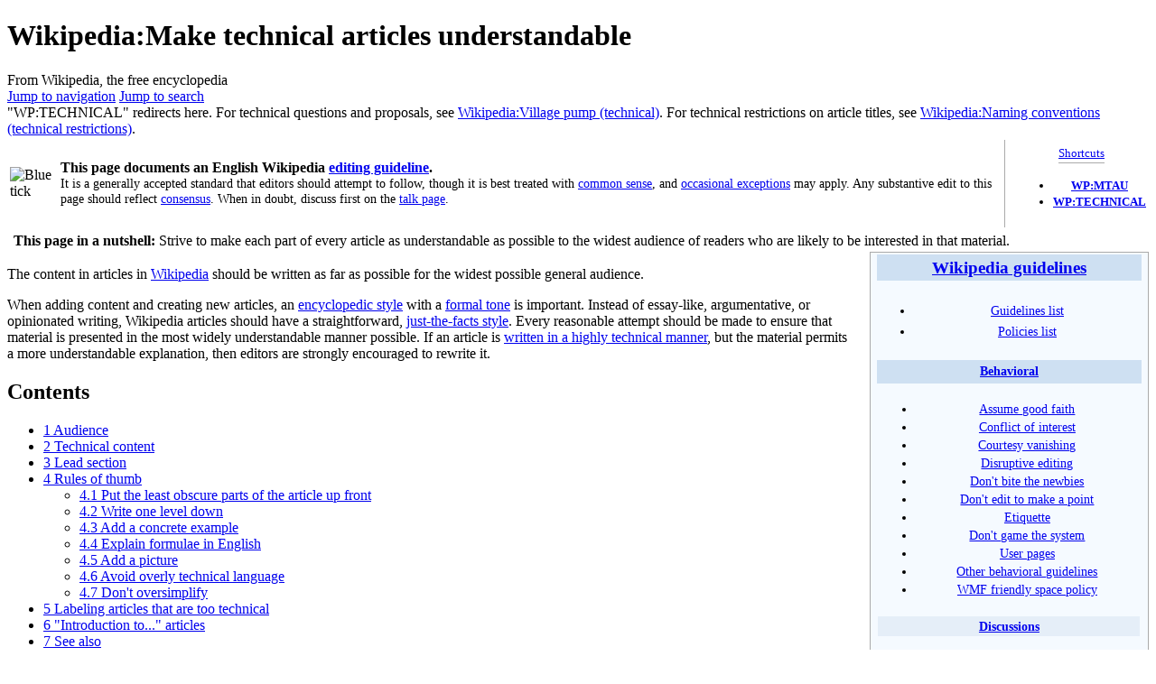

--- FILE ---
content_type: text/html
request_url: https://static.hlt.bme.hu/semantics/external/pages/deep_learning/en.wikipedia.org/wiki/Wikipedia_Make_technical_articles_understandable.html
body_size: 24087
content:
<!DOCTYPE html>
<html class="client-nojs" lang="en" dir="ltr">

<!-- Mirrored from en.wikipedia.org/wiki/Wikipedia:Make_technical_articles_understandable by HTTrack Website Copier/3.x [XR&CO'2014], Mon, 11 Feb 2019 18:09:31 GMT -->
<!-- Added by HTTrack --><meta http-equiv="content-type" content="text/html;charset=UTF-8" /><!-- /Added by HTTrack -->
<head>
<meta charset="UTF-8"/>
<title>Wikipedia:Make technical articles understandable - Wikipedia</title>
<script>document.documentElement.className = document.documentElement.className.replace( /(^|\s)client-nojs(\s|$)/, "$1client-js$2" );</script>
<script>(window.RLQ=window.RLQ||[]).push(function(){mw.config.set({"wgCanonicalNamespace":"Project","wgCanonicalSpecialPageName":false,"wgNamespaceNumber":4,"wgPageName":"Wikipedia:Make_technical_articles_understandable","wgTitle":"Make technical articles understandable","wgCurRevisionId":880079358,"wgRevisionId":880079358,"wgArticleId":1756629,"wgIsArticle":true,"wgIsRedirect":false,"wgAction":"view","wgUserName":null,"wgUserGroups":["*"],"wgCategories":["Wikipedia editing guidelines","WikiProject Usability"],"wgBreakFrames":false,"wgPageContentLanguage":"en","wgPageContentModel":"wikitext","wgSeparatorTransformTable":["",""],"wgDigitTransformTable":["",""],"wgDefaultDateFormat":"dmy","wgMonthNames":["","January","February","March","April","May","June","July","August","September","October","November","December"],"wgMonthNamesShort":["","Jan","Feb","Mar","Apr","May","Jun","Jul","Aug","Sep","Oct","Nov","Dec"],"wgRelevantPageName":"Wikipedia:Make_technical_articles_understandable","wgRelevantArticleId":1756629,"wgRequestId":"XGFQnwpAICgAAL7leBMAAAAR","wgCSPNonce":false,"wgIsProbablyEditable":true,"wgRelevantPageIsProbablyEditable":true,"wgRestrictionEdit":[],"wgRestrictionMove":[],"wgFlaggedRevsParams":{"tags":{}},"wgStableRevisionId":null,"wgCategoryTreePageCategoryOptions":"{\"mode\":0,\"hideprefix\":20,\"showcount\":true,\"namespaces\":false}","wgWikiEditorEnabledModules":[],"wgBetaFeaturesFeatures":[],"wgMediaViewerOnClick":true,"wgMediaViewerEnabledByDefault":true,"wgPopupsShouldSendModuleToUser":true,"wgPopupsConflictsWithNavPopupGadget":false,"wgVisualEditor":{"pageLanguageCode":"en","pageLanguageDir":"ltr","pageVariantFallbacks":"en","usePageImages":true,"usePageDescriptions":true},"wgMFIsPageContentModelEditable":true,"wgMFExpandAllSectionsUserOption":true,"wgMFEnableFontChanger":true,"wgMFDisplayWikibaseDescriptions":{"search":true,"nearby":true,"watchlist":true,"tagline":false},"wgRelatedArticles":null,"wgRelatedArticlesUseCirrusSearch":true,"wgRelatedArticlesOnlyUseCirrusSearch":false,"wgWMESchemaEditAttemptStepOversample":false,"wgPoweredByHHVM":true,"wgULSCurrentAutonym":"English","wgNoticeProject":"wikipedia","wgCentralNoticeCookiesToDelete":[],"wgCentralNoticeCategoriesUsingLegacy":["Fundraising","fundraising"],"wgWikibaseItemId":"Q11774021","wgScoreNoteLanguages":{"arabic":"العربية","catalan":"català","deutsch":"Deutsch","english":"English","espanol":"español","italiano":"italiano","nederlands":"Nederlands","norsk":"norsk","portugues":"português","suomi":"suomi","svenska":"svenska","vlaams":"West-Vlams"},"wgScoreDefaultNoteLanguage":"nederlands","wgCentralAuthMobileDomain":false,"wgCodeMirrorEnabled":true,"wgVisualEditorToolbarScrollOffset":0,"wgVisualEditorUnsupportedEditParams":["undo","undoafter","veswitched"],"wgEditSubmitButtonLabelPublish":true,"oresWikiId":"enwiki","oresBaseUrl":"http://ores.discovery.wmnet:8081/","oresApiVersion":3});mw.loader.state({"ext.gadget.charinsert-styles":"ready","ext.globalCssJs.user.styles":"ready","ext.globalCssJs.site.styles":"ready","site.styles":"ready","noscript":"ready","user.styles":"ready","ext.globalCssJs.user":"ready","ext.globalCssJs.site":"ready","user":"ready","user.options":"ready","user.tokens":"loading","mediawiki.legacy.shared":"ready","mediawiki.legacy.commonPrint":"ready","mediawiki.toc.styles":"ready","wikibase.client.init":"ready","ext.visualEditor.desktopArticleTarget.noscript":"ready","ext.uls.interlanguage":"ready","ext.wikimediaBadges":"ready","ext.3d.styles":"ready","mediawiki.skinning.interface":"ready","skins.vector.styles":"ready"});mw.loader.implement("user.tokens@0tffind",function($,jQuery,require,module){/*@nomin*/mw.user.tokens.set({"editToken":"+\\","patrolToken":"+\\","watchToken":"+\\","csrfToken":"+\\"});
});RLPAGEMODULES=["site","mediawiki.page.startup","mediawiki.page.ready","mediawiki.toc","mediawiki.searchSuggest","ext.gadget.teahouse","ext.gadget.ReferenceTooltips","ext.gadget.watchlist-notice","ext.gadget.DRN-wizard","ext.gadget.charinsert","ext.gadget.refToolbar","ext.gadget.extra-toolbar-buttons","ext.gadget.switcher","ext.centralauth.centralautologin","mmv.head","mmv.bootstrap.autostart","ext.popups","ext.visualEditor.desktopArticleTarget.init","ext.visualEditor.targetLoader","ext.eventLogging","ext.wikimediaEvents","ext.navigationTiming","ext.uls.eventlogger","ext.uls.init","ext.uls.compactlinks","ext.uls.interface","ext.centralNotice.geoIP","ext.centralNotice.startUp","skins.vector.js"];mw.loader.load(RLPAGEMODULES);});</script>
<link rel="stylesheet" href="https://en.wikipedia.org/w/load.php?debug=false&amp;lang=en&amp;modules=ext.3d.styles%7Cext.uls.interlanguage%7Cext.visualEditor.desktopArticleTarget.noscript%7Cext.wikimediaBadges%7Cmediawiki.legacy.commonPrint%2Cshared%7Cmediawiki.skinning.interface%7Cmediawiki.toc.styles%7Cskins.vector.styles%7Cwikibase.client.init&amp;only=styles&amp;skin=vector"/>
<script async="" src="https://en.wikipedia.org/w/load.php?debug=false&amp;lang=en&amp;modules=startup&amp;only=scripts&amp;skin=vector"></script>
<meta name="ResourceLoaderDynamicStyles" content=""/>
<link rel="stylesheet" href="https://en.wikipedia.org/w/load.php?debug=false&amp;lang=en&amp;modules=ext.gadget.charinsert-styles&amp;only=styles&amp;skin=vector"/>
<link rel="stylesheet" href="https://en.wikipedia.org/w/load.php?debug=false&amp;lang=en&amp;modules=site.styles&amp;only=styles&amp;skin=vector"/>
<meta name="generator" content="MediaWiki 1.33.0-wmf.16"/>
<meta name="referrer" content="origin"/>
<meta name="referrer" content="origin-when-crossorigin"/>
<meta name="referrer" content="origin-when-cross-origin"/>
<link rel="alternate" type="application/x-wiki" title="Edit this page" href="https://en.wikipedia.org/w/index.php?title=Wikipedia:Make_technical_articles_understandable&amp;action=edit"/>
<link rel="edit" title="Edit this page" href="https://en.wikipedia.org/w/index.php?title=Wikipedia:Make_technical_articles_understandable&amp;action=edit"/>
<link rel="apple-touch-icon" href="https://en.wikipedia.org/static/apple-touch/wikipedia.png"/>
<link rel="shortcut icon" href="https://en.wikipedia.org/static/favicon/wikipedia.ico"/>
<link rel="search" type="application/opensearchdescription+xml" href="https://en.wikipedia.org/w/opensearch_desc.php" title="Wikipedia (en)"/>
<link rel="EditURI" type="application/rsd+xml" href="http://en.wikipedia.org/w/api.php?action=rsd"/>
<link rel="license" href="http://creativecommons.org/licenses/by-sa/3.0/"/>
<link rel="alternate" type="application/atom+xml" title="Wikipedia Atom feed" href="https://en.wikipedia.org/w/index.php?title=Special:RecentChanges&amp;feed=atom"/>
<link rel="canonical" href="Wikipedia_Make_technical_articles_understandable.html"/>
<link rel="dns-prefetch" href="http://login.wikimedia.org/"/>
<link rel="dns-prefetch" href="http://meta.wikimedia.org/" />
<!--[if lt IE 9]><script src="/w/load.php?debug=false&amp;lang=en&amp;modules=html5shiv&amp;only=scripts&amp;skin=vector&amp;sync=1"></script><![endif]-->
</head>
<body class="mediawiki ltr sitedir-ltr mw-hide-empty-elt ns-4 ns-subject mw-editable page-Wikipedia_Make_technical_articles_understandable rootpage-Wikipedia_Make_technical_articles_understandable skin-vector action-view">		<div id="mw-page-base" class="noprint"></div>
		<div id="mw-head-base" class="noprint"></div>
		<div id="content" class="mw-body" role="main">
			<a id="top"></a>
			<div id="siteNotice" class="mw-body-content"><!-- CentralNotice --></div><div class="mw-indicators mw-body-content">
</div>
<h1 id="firstHeading" class="firstHeading" lang="en">Wikipedia:Make technical articles understandable</h1>			<div id="bodyContent" class="mw-body-content">
				<div id="siteSub" class="noprint">From Wikipedia, the free encyclopedia</div>				<div id="contentSub"></div>
				<div id="jump-to-nav"></div>				<a class="mw-jump-link" href="#mw-head">Jump to navigation</a>
				<a class="mw-jump-link" href="#p-search">Jump to search</a>
				<div id="mw-content-text" lang="en" dir="ltr" class="mw-content-ltr"><div class="mw-parser-output"><div role="note" class="hatnote navigation-not-searchable">"WP:TECHNICAL" redirects here. For technical questions and proposals, see <a href="https://en.wikipedia.org/wiki/Wikipedia:Village_pump_(technical)" title="Wikipedia:Village pump (technical)">Wikipedia:Village pump (technical)</a>. For technical restrictions on article titles, see <a href="https://en.wikipedia.org/wiki/Wikipedia:Naming_conventions_(technical_restrictions)" title="Wikipedia:Naming conventions (technical restrictions)">Wikipedia:Naming conventions (technical restrictions)</a>.</div>
<table class="plainlinks ombox ombox-notice" role="presentation"><tbody><tr><td class="mbox-image"><img alt="Blue tick" src="http://upload.wikimedia.org/wikipedia/commons/thumb/e/eb/Blue_check.svg/30px-Blue_check.svg.png" decoding="async" width="30" height="30" srcset="//upload.wikimedia.org/wikipedia/commons/thumb/e/eb/Blue_check.svg/45px-Blue_check.svg.png 1.5x, //upload.wikimedia.org/wikipedia/commons/thumb/e/eb/Blue_check.svg/60px-Blue_check.svg.png 2x" data-file-width="600" data-file-height="600" /></td><td class="mbox-text"><b>This page documents an English Wikipedia <a href="https://en.wikipedia.org/wiki/Category:Wikipedia_editing_guidelines" title="Category:Wikipedia editing guidelines">editing guideline</a>.</b><br /><div style="font-size: 90%;"> It is a generally accepted standard that editors should attempt to follow, though it is best treated with <a href="https://en.wikipedia.org/wiki/Wikipedia:What_%22Ignore_all_rules%22_means#Use_common_sense" title="Wikipedia:What &quot;Ignore all rules&quot; means">common sense</a>, and <a href="https://en.wikipedia.org/wiki/Wikipedia:Ignore_all_rules" title="Wikipedia:Ignore all rules">occasional exceptions</a> may apply. Any substantive edit to this page should reflect <a href="https://en.wikipedia.org/wiki/Wikipedia:Consensus" title="Wikipedia:Consensus">consensus</a>. When in doubt, discuss first on the <a href="https://en.wikipedia.org/wiki/Wikipedia_talk:Make_technical_articles_understandable" title="Wikipedia talk:Make technical articles understandable">talk page</a>.</div></td><td class="mbox-imageright"><div role="note" class="shortcutbox noprint" style="float: right; border-left: 1px solid #aaa; padding: .4em 0em .4em 1em; text-align: center; line-height: 1.4em; font-weight: bold; font-size: smaller;"><span id="WP:MTAU"></span><span id="WP:TECHNICAL"></span><div style="display: inline-block; border-bottom: 1px solid #aaa; line-height: 1.5em; font-weight: normal; margin-bottom: .2em;"><a href="https://en.wikipedia.org/wiki/Wikipedia:Shortcut" title="Wikipedia:Shortcut">Shortcuts</a></div><div class="plainlist"><ul><li><span class="nowrap"><span class="plainlinks"><a class="external text" href="http://en.wikipedia.org/w/index.php?title=Wikipedia:MTAU&amp;redirect=no">WP:MTAU</a></span></span></li><li><span class="nowrap"><span class="plainlinks"><a class="external text" href="http://en.wikipedia.org/w/index.php?title=Wikipedia:TECHNICAL&amp;redirect=no">WP:TECHNICAL</a></span></span></li></ul></div>
</div></td></tr></tbody></table> 
<table class="plainlinks ombox ombox-notice" role="presentation"><tbody><tr><td class="mbox-image"><img alt="" src="http://upload.wikimedia.org/wikipedia/commons/thumb/f/f6/Walnut.png/30px-Walnut.png" decoding="async" width="30" height="30" srcset="//upload.wikimedia.org/wikipedia/commons/thumb/f/f6/Walnut.png/45px-Walnut.png 1.5x, //upload.wikimedia.org/wikipedia/commons/thumb/f/f6/Walnut.png/60px-Walnut.png 2x" data-file-width="192" data-file-height="192" /></td><td class="mbox-text"><b>This page in a nutshell:</b> Strive to make each part of every article as understandable as possible to the widest audience of readers who are likely to be interested in that material.</td></tr></tbody></table>
<table class="vertical-navbox nowraplinks hlist" style="float:right;clear:right;width:22.0em;margin:0 0 1.0em 1.0em;background:#f9f9f9;border:1px solid #aaa;padding:0.2em;border-spacing:0.4em 0;text-align:center;line-height:1.4em;font-size:88%;width:auto;background:#f5faff;font-size:90%;line-height:1.6em; clear:right;width:21.5em;"><tbody><tr><th style="background:#cee0f2;;padding:0.2em 0.4em 0.2em;font-size:145%;line-height:1.2em;font-size:130%;padding-left:0.4em;padding-right:0.4em; display:block;margin-bottom:6px;"><a href="https://en.wikipedia.org/wiki/Category:Wikipedia_guidelines" title="Category:Wikipedia guidelines">Wikipedia guidelines</a></th></tr><tr><td style="padding:0 0.1em 0.4em;padding-top:0.15em;">
<ul><li><a href="https://en.wikipedia.org/wiki/Wikipedia:List_of_guidelines" title="Wikipedia:List of guidelines">Guidelines list</a></li>
<li><a href="https://en.wikipedia.org/wiki/Wikipedia:List_of_policies" title="Wikipedia:List of policies">Policies list</a></li></ul></td>
</tr><tr><th style="padding:0.1em;background:#cee0f2;;padding:0.1em 0.25em 0.15em;">
<a href="https://en.wikipedia.org/wiki/Category:Wikipedia_behavioral_guidelines" title="Category:Wikipedia behavioral guidelines">Behavioral</a></th></tr><tr><td style="padding:0 0.1em 0.4em;padding-top:0.15em;">
<table class="vertical-navbox nowraplinks" style="float:right;clear:right;width:22.0em;margin:0 0 1.0em 1.0em;background:#f9f9f9;border:1px solid #aaa;padding:0.2em;border-spacing:0.4em 0;text-align:center;line-height:1.4em;font-size:88%;background:#f5faff; border-collapse:collapse; border-spacing:0px; border:none; width:100%; margin:0px; font-size:100%; clear:none; float:none"><tbody><tr><td style="padding:0 0.1em 0.4em;padding-top:0.2em;">
<ul><li><a href="https://en.wikipedia.org/wiki/Wikipedia:Assume_good_faith" title="Wikipedia:Assume good faith">Assume good faith</a></li>
<li><a href="https://en.wikipedia.org/wiki/Wikipedia:Conflict_of_interest" title="Wikipedia:Conflict of interest">Conflict of interest</a></li>
<li><a href="https://en.wikipedia.org/wiki/Wikipedia:Courtesy_vanishing" title="Wikipedia:Courtesy vanishing">Courtesy vanishing</a></li>
<li><a href="https://en.wikipedia.org/wiki/Wikipedia:Disruptive_editing" title="Wikipedia:Disruptive editing">Disruptive editing</a></li>
<li><a href="https://en.wikipedia.org/wiki/Wikipedia:Please_do_not_bite_the_newcomers" title="Wikipedia:Please do not bite the newcomers">Don't bite the newbies</a></li>
<li><a href="https://en.wikipedia.org/wiki/Wikipedia:Do_not_disrupt_Wikipedia_to_illustrate_a_point" title="Wikipedia:Do not disrupt Wikipedia to illustrate a point"><span class="wrap">Don't edit to make a point</span></a></li>
<li><a href="https://en.wikipedia.org/wiki/Wikipedia:Etiquette" title="Wikipedia:Etiquette">Etiquette</a></li>
<li><a href="https://en.wikipedia.org/wiki/Wikipedia:Gaming_the_system" title="Wikipedia:Gaming the system">Don't game the system</a></li>
<li><a href="https://en.wikipedia.org/wiki/Wikipedia:User_pages" title="Wikipedia:User pages">User pages</a></li>
<li><a href="https://en.wikipedia.org/wiki/Wikipedia:List_of_guidelines#Other_behavioral_guidelines" title="Wikipedia:List of guidelines">Other behavioral guidelines</a></li>
<li><a href="https://foundation.wikimedia.org/wiki/Friendly_space_policy" class="extiw" title="wikimedia:Friendly space policy">WMF friendly space policy</a></li></ul></td>
</tr><tr><th style="padding:0.1em;background:#e5eef8;">
<a href="https://en.wikipedia.org/wiki/Category:Wikipedia_discussion" title="Category:Wikipedia discussion">Discussions</a></th></tr><tr><td style="padding:0 0.1em 0.4em;padding-top:0.2em;">
<ul><li><a href="https://en.wikipedia.org/wiki/Wikipedia:Talk_page_guidelines" title="Wikipedia:Talk page guidelines">Talk page guidelines</a></li>
<li><a href="https://en.wikipedia.org/wiki/Wikipedia:Signatures" title="Wikipedia:Signatures">Signatures</a></li></ul></td>
</tr></tbody></table></td>
</tr><tr><th style="padding:0.1em;background:#cee0f2;;padding:0.1em 0.25em 0.15em;">
<a href="https://en.wikipedia.org/wiki/Category:Wikipedia_content_guidelines" title="Category:Wikipedia content guidelines">Content </a></th></tr><tr><td style="padding:0 0.1em 0.4em;padding-top:0.15em;">
<ul><li><a href="https://en.wikipedia.org/wiki/Wikipedia:Citing_sources" title="Wikipedia:Citing sources">Citing sources</a></li>
<li><a href="https://en.wikipedia.org/wiki/Wikipedia:External_links" title="Wikipedia:External links">External links</a></li>
<li><a href="https://en.wikipedia.org/wiki/Wikipedia:Reliable_sources" title="Wikipedia:Reliable sources">Reliable sources</a>
<ul><li><a href="https://en.wikipedia.org/wiki/Wikipedia:Identifying_reliable_sources_(medicine)" title="Wikipedia:Identifying reliable sources (medicine)">medicine</a></li></ul></li>
<li><a href="https://en.wikipedia.org/wiki/Wikipedia:Fringe_theories" title="Wikipedia:Fringe theories">Fringe theories</a></li>
<li><a href="https://en.wikipedia.org/wiki/Wikipedia:Non-free_content" title="Wikipedia:Non-free content"><span class="wrap">Non-free content</span></a></li>
<li><a href="https://en.wikipedia.org/wiki/Wikipedia:Offensive_material" title="Wikipedia:Offensive material">Offensive material</a></li>
<li><a href="https://en.wikipedia.org/wiki/Wikipedia:Do_not_include_the_full_text_of_lengthy_primary_sources" title="Wikipedia:Do not include the full text of lengthy primary sources">Don't copy long texts</a></li>
<li><a href="https://en.wikipedia.org/wiki/Wikipedia:Do_not_create_hoaxes" title="Wikipedia:Do not create hoaxes">Don't create hoaxes</a></li>
<li><a href="https://en.wikipedia.org/wiki/Wikipedia:Patent_nonsense" title="Wikipedia:Patent nonsense">Patent nonsense</a></li>
<li><a href="https://en.wikipedia.org/wiki/Wikipedia:Portal_guidelines" class="mw-redirect" title="Wikipedia:Portal guidelines">Portal namespace</a></li>
<li><a href="https://en.wikipedia.org/wiki/Wikipedia:List_of_guidelines#Content" title="Wikipedia:List of guidelines">Other content guidelines</a></li></ul></td>
</tr><tr><th style="padding:0.1em;background:#cee0f2;;padding:0.1em 0.25em 0.15em;">
<a href="https://en.wikipedia.org/wiki/Category:Wikipedia_editing_guidelines" title="Category:Wikipedia editing guidelines">Editing</a></th></tr><tr><td style="padding:0 0.1em 0.4em;padding-top:0.15em;">
<table class="vertical-navbox nowraplinks" style="float:right;clear:right;width:22.0em;margin:0 0 1.0em 1.0em;background:#f9f9f9;border:1px solid #aaa;padding:0.2em;border-spacing:0.4em 0;text-align:center;line-height:1.4em;font-size:88%;background:#f5faff; border-collapse:collapse; border-spacing:0px; border:none; width:100%; margin:0px; font-size:100%; clear:none; float:none"><tbody><tr><td style="padding:0 0.1em 0.4em;padding-top:0.2em;">
<ul><li><a href="https://en.wikipedia.org/wiki/Wikipedia:Article_size" title="Wikipedia:Article size">Article size</a></li>
<li><a href="https://en.wikipedia.org/wiki/Wikipedia:Be_bold" title="Wikipedia:Be bold">Be bold</a></li>
<li><a href="https://en.wikipedia.org/wiki/Help:Edit_summary" title="Help:Edit summary">Edit summary</a></li>
<li><a class="mw-selflink selflink">Understandability</a></li>
<li><a href="https://en.wikipedia.org/wiki/Wikipedia:List_of_guidelines#Editing" title="Wikipedia:List of guidelines">Other editing guidelines</a></li></ul></td>
</tr><tr><th style="padding:0.1em;background:#e5eef8;">
<a href="https://en.wikipedia.org/wiki/Category:Wikipedia_categorization" title="Category:Wikipedia categorization">Organization</a></th></tr><tr><td style="padding:0 0.1em 0.4em;padding-top:0.2em;">
<ul><li><a href="https://en.wikipedia.org/wiki/Wikipedia:Categories,_lists,_and_navigation_templates" title="Wikipedia:Categories, lists, and navigation templates">Categories, lists, templates</a></li>
<li><a href="https://en.wikipedia.org/wiki/Wikipedia:Categorization" title="Wikipedia:Categorization">Categorization</a></li>
<li><a href="https://en.wikipedia.org/wiki/Wikipedia:Disambiguation" title="Wikipedia:Disambiguation">Disambiguation</a></li></ul></td>
</tr></tbody></table></td>
</tr><tr><th style="padding:0.1em;background:#cee0f2;;padding:0.1em 0.25em 0.15em;">
<a href="https://en.wikipedia.org/wiki/Category:Wikipedia_style_guidelines" title="Category:Wikipedia style guidelines">Style</a></th></tr><tr><td style="padding:0 0.1em 0.4em;padding-top:0.15em;">
<ul><li><a href="https://en.wikipedia.org/wiki/Wikipedia:Manual_of_Style" title="Wikipedia:Manual of Style">Manual of Style</a>
<ul><li><a href="https://en.wikipedia.org/wiki/Wikipedia:Manual_of_Style/Contents" title="Wikipedia:Manual of Style/Contents">contents</a></li>
<li><a href="https://en.wikipedia.org/wiki/Wikipedia:Manual_of_Style/Lists" title="Wikipedia:Manual of Style/Lists">lists</a></li>
<li><a href="https://en.wikipedia.org/wiki/Wikipedia:Manual_of_Style/Tables" title="Wikipedia:Manual of Style/Tables">tables</a></li></ul></li></ul></td>
</tr><tr><th style="padding:0.1em;background:#cee0f2;;padding:0.1em 0.25em 0.15em;">
<a href="https://en.wikipedia.org/wiki/Category:Wikipedia_deletion_guidelines" title="Category:Wikipedia deletion guidelines">Deletion</a></th></tr><tr><td style="padding:0 0.1em 0.4em;padding-top:0.15em;">
<ul><li><a href="https://en.wikipedia.org/wiki/Wikipedia:Deletion_process" title="Wikipedia:Deletion process">Deletion process</a></li>
<li><a href="https://en.wikipedia.org/wiki/Wikipedia:Speedy_keep" title="Wikipedia:Speedy keep">Speedy keep</a></li>
<li><a href="https://en.wikipedia.org/wiki/Wikipedia:Deletion_guidelines_for_administrators" title="Wikipedia:Deletion guidelines for administrators">Deletion guidelines for administrators</a></li></ul></td>
</tr><tr><th style="padding:0.1em;background:#cee0f2;;padding:0.1em 0.25em 0.15em;">
<a href="https://en.wikipedia.org/wiki/Category:Wikipedia_project_content_guidelines" title="Category:Wikipedia project content guidelines">Project content</a></th></tr><tr><td style="padding:0 0.1em 0.4em;padding-top:0.15em;">
<ul><li><a href="https://en.wikipedia.org/wiki/Wikipedia:Project_namespace" title="Wikipedia:Project namespace">Project pages</a>
<ul><li><a href="https://en.wikipedia.org/wiki/Wikipedia:WikiProject_Council/Guide" title="Wikipedia:WikiProject Council/Guide">WikiProjects</a></li></ul></li>
<li><a href="https://en.wikipedia.org/wiki/Wikipedia:Template_namespace" title="Wikipedia:Template namespace">Templates</a></li>
<li><a href="https://en.wikipedia.org/wiki/Wikipedia:User_pages" title="Wikipedia:User pages">User pages</a>
<ul><li><a href="https://en.wikipedia.org/wiki/Wikipedia:Userboxes" title="Wikipedia:Userboxes">User boxes</a></li></ul></li>
<li><a href="https://en.wikipedia.org/wiki/Wikipedia:Shortcut" title="Wikipedia:Shortcut">Shortcuts</a></li>
<li><a href="https://en.wikipedia.org/wiki/Wikipedia:Subpages" title="Wikipedia:Subpages">Subpages</a></li></ul></td>
</tr><tr><th style="padding:0.1em;background:#cee0f2;;padding:0.1em 0.25em 0.15em;">
<a href="https://en.wikipedia.org/wiki/Wikipedia:List_of_guidelines#Categories_of_guidelines" title="Wikipedia:List of guidelines">Other</a></th></tr><tr><td style="padding:0 0.1em 0.4em;padding-top:0.15em;">
<ul><li><a href="https://en.wikipedia.org/wiki/Wikipedia:List_of_guidelines#Naming_conventions" title="Wikipedia:List of guidelines">Naming conventions</a></li>
<li><a href="https://en.wikipedia.org/wiki/Wikipedia:List_of_guidelines#Notability" title="Wikipedia:List of guidelines">Notability</a></li></ul></td>
</tr><tr><td style="text-align:right;font-size:115%"><div class="plainlinks hlist navbar mini"><ul><li class="nv-view"><a href="https://en.wikipedia.org/wiki/Template:Guideline_list" title="Template:Guideline list"><abbr title="View this template">v</abbr></a></li><li class="nv-talk"><a href="https://en.wikipedia.org/wiki/Template_talk:Guideline_list" title="Template talk:Guideline list"><abbr title="Discuss this template">t</abbr></a></li><li class="nv-edit"><a class="external text" href="http://en.wikipedia.org/w/index.php?title=Template:Guideline_list&amp;action=edit"><abbr title="Edit this template">e</abbr></a></li></ul></div></td></tr></tbody></table>
<p>The content in articles in <a href="https://en.wikipedia.org/wiki/Wikipedia" title="Wikipedia">Wikipedia</a> should be written as far as possible for the widest possible general audience.
</p><p>When adding content and creating new articles, an <a href="https://en.wikipedia.org/wiki/Wikipedia:Encyclopedic_style" class="mw-redirect" title="Wikipedia:Encyclopedic style">encyclopedic style</a> with a <a href="https://en.wikipedia.org/wiki/Wikipedia:TONE" class="mw-redirect" title="Wikipedia:TONE">formal tone</a> is important.  Instead of essay-like, argumentative, or opinionated writing, Wikipedia articles should have a straightforward, <a href="https://en.wikipedia.org/wiki/Wikipedia:Summary_style" title="Wikipedia:Summary style">just-the-facts style</a>.  Every reasonable attempt should be made to ensure that material is presented in the most widely understandable manner possible. If an article is <a href="https://en.wikipedia.org/wiki/Technical_terminology" class="mw-redirect" title="Technical terminology">written in a highly technical manner</a>, but the material permits a more understandable explanation, then editors are strongly encouraged to rewrite it.
</p>
<div id="toc" class="toc"><input type="checkbox" role="button" id="toctogglecheckbox" class="toctogglecheckbox" style="display:none" /><div class="toctitle" lang="en" dir="ltr"><h2>Contents</h2><span class="toctogglespan"><label class="toctogglelabel" for="toctogglecheckbox"></label></span></div>
<ul>
<li class="toclevel-1 tocsection-1"><a href="#Audience"><span class="tocnumber">1</span> <span class="toctext">Audience</span></a></li>
<li class="toclevel-1 tocsection-2"><a href="#Technical_content"><span class="tocnumber">2</span> <span class="toctext">Technical content</span></a></li>
<li class="toclevel-1 tocsection-3"><a href="#Lead_section"><span class="tocnumber">3</span> <span class="toctext"><span>Lead section</span></span></a></li>
<li class="toclevel-1 tocsection-4"><a href="#Rules_of_thumb"><span class="tocnumber">4</span> <span class="toctext">Rules of thumb</span></a>
<ul>
<li class="toclevel-2 tocsection-5"><a href="#Put_the_least_obscure_parts_of_the_article_up_front"><span class="tocnumber">4.1</span> <span class="toctext">Put the least obscure parts of the article up front</span></a></li>
<li class="toclevel-2 tocsection-6"><a href="#Write_one_level_down"><span class="tocnumber">4.2</span> <span class="toctext">Write one level down</span></a></li>
<li class="toclevel-2 tocsection-7"><a href="#Add_a_concrete_example"><span class="tocnumber">4.3</span> <span class="toctext">Add a concrete example</span></a></li>
<li class="toclevel-2 tocsection-8"><a href="#Explain_formulae_in_English"><span class="tocnumber">4.4</span> <span class="toctext">Explain formulae in English</span></a></li>
<li class="toclevel-2 tocsection-9"><a href="#Add_a_picture"><span class="tocnumber">4.5</span> <span class="toctext">Add a picture</span></a></li>
<li class="toclevel-2 tocsection-10"><a href="#Avoid_overly_technical_language"><span class="tocnumber">4.6</span> <span class="toctext">Avoid overly technical language</span></a></li>
<li class="toclevel-2 tocsection-11"><a href="#Don&#39;t_oversimplify"><span class="tocnumber">4.7</span> <span class="toctext">Don't oversimplify</span></a></li>
</ul>
</li>
<li class="toclevel-1 tocsection-12"><a href="#Labeling_articles_that_are_too_technical"><span class="tocnumber">5</span> <span class="toctext">Labeling articles that are too technical</span></a></li>
<li class="toclevel-1 tocsection-13"><a href="#&quot;Introduction_to...&quot;_articles"><span class="tocnumber">6</span> <span class="toctext">"Introduction to..." articles</span></a></li>
<li class="toclevel-1 tocsection-14"><a href="#See_also"><span class="tocnumber">7</span> <span class="toctext">See also</span></a></li>
<li class="toclevel-1 tocsection-15"><a href="#External_links"><span class="tocnumber">8</span> <span class="toctext">External links</span></a></li>
</ul>
</div>

<h2><span class="mw-headline" id="Audience">Audience</span><span class="mw-editsection"><span class="mw-editsection-bracket">[</span><a href="https://en.wikipedia.org/w/index.php?title=Wikipedia:Make_technical_articles_understandable&amp;action=edit&amp;section=1" title="Edit section: Audience">edit</a><span class="mw-editsection-bracket">]</span></span></h2>
<p>Wikipedia has a varied audience who can be graded in three ways:
</p>
<ul><li>On familiarity with the subject.
<ul><li>The <i>general reader</i> has no advanced education in the topic's field, is largely unfamiliar with the topic itself, and may even be unsure what the topic is.</li>
<li>The <i>knowledgeable reader</i> has an education in the topic's field but wants to learn about the topic itself.</li>
<li>The <i>expert reader</i> knows the topic but wants to learn more or be reminded about some fact, or is curious about Wikipedia's coverage.</li></ul></li>
<li>On reading ability. Various free online tools can automatically grade the readability of text or highlight complex sentence structures, like <a rel="nofollow" class="external free" href="http://www.hemingwayapp.com/">http://www.hemingwayapp.com</a> or <a rel="nofollow" class="external free" href="http://www.readabilityofwikipedia.com/">http://www.readabilityofwikipedia.com</a></li>
<li>By motivation to learn about the topic.</li></ul>
<p>A highly educated, knowledgeable and motivated reader may comfortably read a 5000-word featured article to the end. Another reader may struggle through the lead and look at the pictures. A good article will grab the interest of all readers and allow them to learn as much about the subject as they are able and motivated to do. An article may disappoint because it is written well above the reading ability of the reader, because it wrongly assumes the reader is familiar with the subject or field, or because it covers the topic to too basic a level or is not comprehensive.
</p><p>While a member of any of the audience groups may stumble upon an article and decide to read it (for example, by clicking on <a href="https://en.wikipedia.org/wiki/Special:Random" title="Special:Random">Special:Random</a>), some subjects naturally attract a more limited audience. A topic that requires many years of specialist education or training prior to being studied or discussed is in general likely to have a more limited audience. For example, a topic in advanced mathematics, specialist law or industrial engineering may contain material that only knowledgeable readers can appreciate or even understand. On the other hand many subjects studied at an academically advanced level remain of interest to a wider audience. For example, the <a href="https://en.wikipedia.org/wiki/Sun" title="Sun">Sun</a> is of interest to more than just astronomers and <a href="https://en.wikipedia.org/wiki/Alzheimer%27s_disease" title="Alzheimer&#39;s disease">Alzheimer's disease</a> will interest more than just physicians.
</p><p>Most Wikipedia articles can be written to be fully understandable by the general reader with average reading ability and motivation. Some articles are themselves technical in nature and some articles have technical sections or aspects. Many of these can still be written to be understandable to a wide audience. Some topics are intrinsically complex or require much prior knowledge gained through specialized education or training. It is unreasonable to expect a comprehensive article on such subjects to be understandable to all readers. The effort should still be made to make the article as understandable to as many as possible, with particular emphasis on the lead section.
</p>
<h2><span class="mw-headline" id="Technical_content">Technical content</span><span class="mw-editsection"><span class="mw-editsection-bracket">[</span><a href="https://en.wikipedia.org/w/index.php?title=Wikipedia:Make_technical_articles_understandable&amp;action=edit&amp;section=2" title="Edit section: Technical content">edit</a><span class="mw-editsection-bracket">]</span></span></h2>
<style data-mw-deduplicate="TemplateStyles:r856588462">.mw-parser-output .module-shortcutboxplain{float:right;border:1px solid #aaa;background:#fff;margin:0 0 0 1em;padding:.3em .6em .2em .6em;text-align:center;font-size:85%;font-weight:bold}.mw-parser-output .module-shortcutlist{display:inline-block;border-bottom:1px solid #aaa;margin-bottom:.2em;font-weight:normal}.mw-parser-output .module-shortcutanchordiv{position:relative;top:-3em}</style><div class="module-shortcutanchordiv"><span id="WP:TECH-CONTENT"></span></div><div class="module-shortcutboxplain plainlist noprint" role="note"><div class="module-shortcutlist"><a href="https://en.wikipedia.org/wiki/Wikipedia:Shortcut" title="Wikipedia:Shortcut">Shortcut</a></div><ul><li><span class="plainlinks"><a class="external text" href="http://en.wikipedia.org/w/index.php?title=Wikipedia:TECH-CONTENT&amp;redirect=no">WP:TECH-CONTENT</a></span></li></ul></div>
<p>Wikipedia strives to be a serious reference resource, and highly technical subject matter still belongs in some Wikipedia articles.  Increasing the understandability of technical content is intended to be an improvement to the article for the benefit of the less knowledgeable readers, but this should be done without reducing the value to readers with more technical background.
</p><p>Making articles more understandable does not necessarily mean that detailed technical content should be removed.  For instance, an encyclopedia article about a chemical compound is expected to include properties of the compound, even if some of those properties are obscure to a general reader.  But often summarizing highly technical details can improve the readability of the text for general readers and experts alike.  For example, a detailed derivation of a result is unlikely to be read by either a general reader or an expert, but a short summary of the derivation may convey a sense to a general reader without reducing the usefulness to an expert reader.  When trying to decide what amount of technical detail is appropriate to include, it may be helpful to compare with a standard reference work in the particular technical field to which the subject of the article belongs.
</p>
<h2><span class="mw-headline" id="Lead_section"><span id="The_lead_section">Lead section</span></span><span class="mw-editsection"><span class="mw-editsection-bracket">[</span><a href="https://en.wikipedia.org/w/index.php?title=Wikipedia:Make_technical_articles_understandable&amp;action=edit&amp;section=3" title="Edit section: Lead section">edit</a><span class="mw-editsection-bracket">]</span></span></h2>
<div role="note" class="hatnote navigation-not-searchable">Further information: <a href="https://en.wikipedia.org/wiki/Wikipedia:Manual_of_Style_(lead_section)#Introductory_text" class="mw-redirect" title="Wikipedia:Manual of Style (lead section)">Wikipedia:Manual of Style (lead section) §&#160;Introductory text</a></div>
<link rel="mw-deduplicated-inline-style" href="https://en.wikipedia.org/wiki/mw-data:TemplateStyles:r856588462"/><div class="module-shortcutanchordiv"><span id="WP:EXPLAINLEAD"></span></div><div class="module-shortcutboxplain plainlist noprint" role="note"><div class="module-shortcutlist"><a href="https://en.wikipedia.org/wiki/Wikipedia:Shortcut" title="Wikipedia:Shortcut">Shortcut</a></div><ul><li><span class="plainlinks"><a class="external text" href="http://en.wikipedia.org/w/index.php?title=Wikipedia:EXPLAINLEAD&amp;redirect=no">WP:EXPLAINLEAD</a></span></li></ul></div>
<p>It is particularly important for the first section (the "lead" section, above the table of contents) to be understandable to a broad readership. Readers need to be able to tell what an article is about, and whether they are reading the correct article, even if they don't already know the topic in detail. Those who are only looking for a summary or general definition may stop reading at the end of the lead. An understandable lead encourages readers to continue reading into the body of the article. 
</p><p>For these reasons, the lead should provide an understandable overview of the article. While the lead is intended to mention all key aspects of the topic in some way, accessibility can be improved by only summarizing in the lead, and including the technical details in the body of the article. The lead of the article should tell a general reader the field of study of the topic, the place the topic holds in its field of study, what (if anything) the topic is good for, and what needs to be learned first in order to understand the article.  
</p><p>In general, the lead should not assume that the reader is well-acquainted with the subject of the article. For highly specialised topics where it is difficult to give an overview in terms with which a general audience will be familiar, it may be reasonable to assume some background knowledge in the lead, while linking to the prerequisites required to understand it.
</p>
<h2><span class="mw-headline" id="Rules_of_thumb">Rules of thumb</span><span class="mw-editsection"><span class="mw-editsection-bracket">[</span><a href="https://en.wikipedia.org/w/index.php?title=Wikipedia:Make_technical_articles_understandable&amp;action=edit&amp;section=4" title="Edit section: Rules of thumb">edit</a><span class="mw-editsection-bracket">]</span></span></h2>
<p>Here are some more ideas for dealing with moderately or highly technical subjects:
</p>
<h3><span class="mw-headline" id="Put_the_least_obscure_parts_of_the_article_up_front">Put the least obscure parts of the article up front</span><span class="mw-editsection"><span class="mw-editsection-bracket">[</span><a href="https://en.wikipedia.org/w/index.php?title=Wikipedia:Make_technical_articles_understandable&amp;action=edit&amp;section=5" title="Edit section: Put the least obscure parts of the article up front">edit</a><span class="mw-editsection-bracket">]</span></span></h3>
<link rel="mw-deduplicated-inline-style" href="https://en.wikipedia.org/wiki/mw-data:TemplateStyles:r856588462"/><div class="module-shortcutanchordiv"><span id="WP:UPFRONT"></span></div><div class="module-shortcutboxplain plainlist noprint" role="note"><div class="module-shortcutlist"><a href="https://en.wikipedia.org/wiki/Wikipedia:Shortcut" title="Wikipedia:Shortcut">Shortcut</a></div><ul><li><span class="plainlinks"><a class="external text" href="http://en.wikipedia.org/w/index.php?title=Wikipedia:UPFRONT&amp;redirect=no">WP:UPFRONT</a></span></li></ul></div>
<p>It's perfectly fine for later sections to be more technical, if necessary.  Those who are not interested in details will simply stop reading at some point, which is why the material <i>they</i> are interested in needs to come first.  Linked sections of the article should ideally start out at a similar technical level, so that if the first, easier paragraph of an article links to a section in the middle of the article, the first part of the section linked to should also be understandable.  Further, even more-technical sections can often be improved upon by summarizing the main ideas in their first paragraph, before going into details.
</p>
<h3><span class="mw-headline" id="Write_one_level_down">Write one level down</span><span class="mw-editsection"><span class="mw-editsection-bracket">[</span><a href="https://en.wikipedia.org/w/index.php?title=Wikipedia:Make_technical_articles_understandable&amp;action=edit&amp;section=6" title="Edit section: Write one level down">edit</a><span class="mw-editsection-bracket">]</span></span></h3>
<link rel="mw-deduplicated-inline-style" href="https://en.wikipedia.org/wiki/mw-data:TemplateStyles:r856588462"/><div class="module-shortcutanchordiv"><span id="WP:ONEDOWN"></span></div><div class="module-shortcutboxplain plainlist noprint" role="note"><div class="module-shortcutlist"><a href="https://en.wikipedia.org/wiki/Wikipedia:Shortcut" title="Wikipedia:Shortcut">Shortcut</a></div><ul><li><span class="plainlinks"><a class="external text" href="http://en.wikipedia.org/w/index.php?title=Wikipedia:ONEDOWN&amp;redirect=no">WP:ONEDOWN</a></span></li></ul></div>
<p>A general technique for increasing accessibility is to consider the typical level where the topic is studied (for example, <a href="https://en.wikipedia.org/wiki/Secondary_education" title="Secondary education">secondary</a>, <a href="https://en.wikipedia.org/wiki/Undergraduate_education" title="Undergraduate education">undergraduate</a>, or <a href="https://en.wikipedia.org/wiki/Postgraduate_education" title="Postgraduate education">postgraduate</a>) and write the article for readers who are at the previous level. Thus articles on undergraduate topics can be aimed at a reader with a secondary school background, and articles on postgraduate topics can be aimed at readers with some undergraduate background. The lead section should be particularly understandable, but the advice to write one level down can be applied to the entire article, increasing the overall accessibility. Writing one level down also supports our goal to provide a tertiary source on the topic, which readers can use before they begin to read other sources about it.
</p>
<h3><span class="mw-headline" id="Add_a_concrete_example">Add a concrete example</span><span class="mw-editsection"><span class="mw-editsection-bracket">[</span><a href="https://en.wikipedia.org/w/index.php?title=Wikipedia:Make_technical_articles_understandable&amp;action=edit&amp;section=7" title="Edit section: Add a concrete example">edit</a><span class="mw-editsection-bracket">]</span></span></h3>
<p>Many technical articles are not understandable (and more confusing even to expert readers) only because they are abstract.  A concrete example can help many readers to put the abstract content in context.  Sometimes a contrasting example (counterexample) can also be helpful. For instance, from the article <a href="https://en.wikipedia.org/wiki/Verb" title="Verb">verb</a>:
</p>
<dl><dd>A <b>verb</b>, from the Latin <i>verbum</i> meaning <i>word</i>, is a <a href="https://en.wikipedia.org/wiki/Word" title="Word">word</a> (<a href="https://en.wikipedia.org/wiki/Part_of_speech" title="Part of speech">part of speech</a>) that in <a href="https://en.wikipedia.org/wiki/Syntax" title="Syntax">syntax</a> conveys an action (<i>bring</i>, <i>read</i>, <i>walk</i>, <i>run</i>, <i>learn</i>), an occurrence (<i>happen</i>, <i>become</i>), or a state of being (<i>be</i>, <i>exist</i>, <i>stand</i>).</dd></dl>
<p>Examples must still meet the same requirement of <a href="https://en.wikipedia.org/wiki/Wikipedia:NOR" class="mw-redirect" title="Wikipedia:NOR">no original research</a> that other content is subject to.
</p>
<h3><span class="mw-headline" id="Explain_formulae_in_English">Explain formulae in English</span><span class="mw-editsection"><span class="mw-editsection-bracket">[</span><a href="https://en.wikipedia.org/w/index.php?title=Wikipedia:Make_technical_articles_understandable&amp;action=edit&amp;section=8" title="Edit section: Explain formulae in English">edit</a><span class="mw-editsection-bracket">]</span></span></h3>
<p>When possible, even for experts it can be helpful to explain in English why the formula has certain features or is written a certain way.  Explaining the "meaning" of a formula helps readers follow along. At a minimum, make sure all the variables in a formula are defined in the article, or have links to articles that explain them.
</p>
<h3><span class="mw-headline" id="Add_a_picture">Add a picture</span><span class="mw-editsection"><span class="mw-editsection-bracket">[</span><a href="https://en.wikipedia.org/w/index.php?title=Wikipedia:Make_technical_articles_understandable&amp;action=edit&amp;section=9" title="Edit section: Add a picture">edit</a><span class="mw-editsection-bracket">]</span></span></h3>
<div role="note" class="hatnote navigation-not-searchable">Further information: <a href="https://en.wikipedia.org/wiki/Wikipedia:Graphs" class="mw-redirect" title="Wikipedia:Graphs">Wikipedia:Graphs</a></div>
<p>Visual depictions enable many people to learn more effectively, and allow technical concepts to be communicated in a more concise and clear manner.   Diagrams should be related to symbolic or verbal descriptions where appropriate.  Some templates that might be useful:
</p>
<ul><li><code>{{<a href="https://en.wikipedia.org/wiki/Template:Location_map" title="Template:Location map">Location map</a>}}</code>: to overlay one image-symbol + label onto a map/image;</li>
<li><code>{{<a href="https://en.wikipedia.org/wiki/Template:Location_map_many" title="Template:Location map many">Location map many</a>}}</code>: to overlay many image-symbols + labels onto a map/image (up to 9 markers);</li>
<li><code><a href="https://en.wikipedia.org/wiki/Module:Location_map/data/100x100" title="Module:Location map/data/100x100">Module:Location map/data/100x100</a></code>: has examples for any image as a 100-by-100 overlay grid;</li>
<li><code>{{<a href="https://en.wikipedia.org/wiki/Template:Superimpose" title="Template:Superimpose">Superimpose</a>}}</code>: to overlay onto an unbordered image, such as open diagrams.</li></ul>
<h3><span class="mw-headline" id="Avoid_overly_technical_language">Avoid overly technical language</span><span class="mw-editsection"><span class="mw-editsection-bracket">[</span><a href="https://en.wikipedia.org/w/index.php?title=Wikipedia:Make_technical_articles_understandable&amp;action=edit&amp;section=10" title="Edit section: Avoid overly technical language">edit</a><span class="mw-editsection-bracket">]</span></span></h3>
<p><i>Main guideline: <a href="https://en.wikipedia.org/wiki/Wikipedia:Manual_of_Style#Technical_language" title="Wikipedia:Manual of Style">Technical language</a> in <a href="https://en.wikipedia.org/wiki/Wikipedia:Manual_of_Style" title="Wikipedia:Manual of Style">Wikipedia:Manual of Style</a></i>
</p>
<ul><li><b>Use jargon and acronyms judiciously.</b> Explain technical terms and expand acronyms when they are first used. In addition, you might consider using them sparingly thereafter, or not at all. Especially if there are many new terms being introduced all at once, substituting a more familiar English word might help reduce confusion (as long as accuracy is not sacrificed).</li>
<li><b>If no precision is lost, use common terms instead of technical terms</b>. Substitute technical terms with common terms where they are completely equivalent.</li>
<li><b>Eliminate long strings of adjectives</b>, particularly technical adjectives.</li>
<li><b>Use short sentences when possible.</b> Comprehension decreases dramatically when sentence length exceeds 12 words. However, using too many short sentences in a row becomes monotonous; vary sentence length to maintain reader interest.</li>
<li><b>Use more verbs to improve readability</b>&#160;&#8211;&#32; you can replace many technical adjectives with verbs.</li>
<li><b>Use language similar to what you would use in a conversation.</b> Many people use more technical language when writing articles and speaking at conferences, but try to use more understandable prose in conversation.</li>
<li><b>Use analogies</b> to describe a subject in everyday terms. Avoid far-out analogies. The best analogies can make all the difference between incomprehension and full understanding. However, <a href="https://en.wikipedia.org/wiki/Wikipedia:NOTTEXTBOOK" class="mw-redirect" title="Wikipedia:NOTTEXTBOOK">Wikipedia is not a textbook</a>, so analogies need to be written in an encyclopedic way and be <a href="https://en.wikipedia.org/wiki/Wikipedia:V" class="mw-redirect" title="Wikipedia:V">attributable</a> to <a href="https://en.wikipedia.org/wiki/Wikipedia:RS" class="mw-redirect" title="Wikipedia:RS">reliable sources</a>. Extensive explanations without a specific source may constitute <a href="https://en.wikipedia.org/wiki/Wikipedia:NOR" class="mw-redirect" title="Wikipedia:NOR">original research</a>, or <a href="https://en.wikipedia.org/wiki/Wikipedia:SYNTH" class="mw-redirect" title="Wikipedia:SYNTH">original research by synthesis</a>.</li></ul>
<h3><span id="Don.27t_oversimplify"></span><span class="mw-headline" id="Don't_oversimplify">Don't oversimplify</span><span class="mw-editsection"><span class="mw-editsection-bracket">[</span><a href="https://en.wikipedia.org/w/index.php?title=Wikipedia:Make_technical_articles_understandable&amp;action=edit&amp;section=11" title="Edit section: Don&#039;t oversimplify">edit</a><span class="mw-editsection-bracket">]</span></span></h3>
<link rel="mw-deduplicated-inline-style" href="https://en.wikipedia.org/wiki/mw-data:TemplateStyles:r856588462"/><div class="module-shortcutanchordiv"><span id="WP:OVERSIMPLIFY"></span></div><div class="module-shortcutboxplain plainlist noprint" role="note"><div class="module-shortcutlist"><a href="https://en.wikipedia.org/wiki/Wikipedia:Shortcut" title="Wikipedia:Shortcut">Shortcut</a></div><ul><li><span class="plainlinks"><a class="external text" href="http://en.wikipedia.org/w/index.php?title=Wikipedia:OVERSIMPLIFY&amp;redirect=no">WP:OVERSIMPLIFY</a></span></li></ul></div>
<p>It is important not to oversimplify material in the effort to make it more understandable.  Encyclopedia articles should not "<a href="https://en.wikipedia.org/wiki/Lie-to-children" title="Lie-to-children">tell lies to children</a>" in the sense of giving readers an easy path to the feeling that they understand something when they don't.
</p>
<h2><span class="mw-headline" id="Labeling_articles_that_are_too_technical">Labeling articles that are too technical</span><span class="mw-editsection"><span class="mw-editsection-bracket">[</span><a href="https://en.wikipedia.org/w/index.php?title=Wikipedia:Make_technical_articles_understandable&amp;action=edit&amp;section=12" title="Edit section: Labeling articles that are too technical">edit</a><span class="mw-editsection-bracket">]</span></span></h2>
<p>Various templates are available for labeling articles that do not meet agreed standards of understandability. 
</p><p>For articles that are not sufficiently understandable, the <code>{{<a href="https://en.wikipedia.org/wiki/Template:Technical" title="Template:Technical">Technical</a>}}</code> template should be inserted at the top of the corresponding discussion page. <i>You should put an explanation on the talk page with comments on why you believe it is too technical, or suggestions for improvement</i>. Templates added without explanation are likely to be either ignored or removed. Articles containing this template can be found in <a href="https://en.wikipedia.org/wiki/Category:Wikipedia_articles_that_are_too_technical" title="Category:Wikipedia articles that are too technical">Category:Wikipedia articles that are too technical</a>.
</p><p>This tag should be used only on articles which you feel could be improved by someone following the guidelines listed above.
</p>
<h2><span id=".22Introduction_to....22_articles"></span><span class="mw-headline" id="&quot;Introduction_to...&quot;_articles">"Introduction to..." articles</span><span class="mw-editsection"><span class="mw-editsection-bracket">[</span><a href="https://en.wikipedia.org/w/index.php?title=Wikipedia:Make_technical_articles_understandable&amp;action=edit&amp;section=13" title="Edit section: &quot;Introduction to...&quot; articles">edit</a><span class="mw-editsection-bracket">]</span></span></h2>
<p>For topics which are unavoidably technical but, at the same time, of significant interest to non-technical readers, one solution may be a separate introductory article.  An example is <a href="https://en.wikipedia.org/wiki/Introduction_to_viruses" title="Introduction to viruses">Introduction to viruses</a>. A complete list of current "Introduction to..." articles can be found  in <a href="https://en.wikipedia.org/wiki/Category:Introductory_articles" title="Category:Introductory articles">Category:Introductory articles</a>, while a list of main articles thus supplemented is <a href="https://en.wikipedia.org/wiki/Category:Articles_with_separate_introductions" title="Category:Articles with separate introductions">Category:Articles with separate introductions</a>.  
</p><p>In keeping with the spirit of Wikipedia's <a href="https://en.wikipedia.org/wiki/Wikipedia:NOT" class="mw-redirect" title="Wikipedia:NOT">WP:NOT</a> policy, <a href="https://en.wikipedia.org/wiki/Wikipedia:LEAD" class="mw-redirect" title="Wikipedia:LEAD">WP:LEAD</a> guideline, and guideline on <a href="https://en.wikipedia.org/wiki/Wikipedia:Content_forking" title="Wikipedia:Content forking">content forking</a>, the number of separate introductory articles should be kept to a minimum.  Before you start one, ask yourself
</p>
<ul><li>Following the advice given in the preceding sections, can the article be made sufficiently understandable as a whole, without the need for a separate introduction?</li>
<li>Given the degree of general interest in the topic at hand, might a well-written lead be sufficient?</li></ul>
<p>You may start an "Introduction to..." article if the answer to these questions is "no".
</p>
<h2><span class="mw-headline" id="See_also">See also</span><span class="mw-editsection"><span class="mw-editsection-bracket">[</span><a href="https://en.wikipedia.org/w/index.php?title=Wikipedia:Make_technical_articles_understandable&amp;action=edit&amp;section=14" title="Edit section: See also">edit</a><span class="mw-editsection-bracket">]</span></span></h2>
<table role="presentation" class="metadata mbox-small" style="background-color:#f9f9f9;border:1px solid #aaa;color:#000">
<tbody><tr>
<td class="mbox-image"><img alt="" src="http://upload.wikimedia.org/wikipedia/commons/thumb/a/a8/Office-book.svg/30px-Office-book.svg.png" decoding="async" width="30" height="30" srcset="//upload.wikimedia.org/wikipedia/commons/thumb/a/a8/Office-book.svg/45px-Office-book.svg.png 1.5x, //upload.wikimedia.org/wikipedia/commons/thumb/a/a8/Office-book.svg/60px-Office-book.svg.png 2x" data-file-width="48" data-file-height="48" /></td>
<td class="mbox-text plainlist"><ul style="font-weight: bold">
<li><a href="https://en.wikipedia.org/wiki/Book:Wikipedia_Manual_of_Style" title="Book:Wikipedia Manual of Style">Book: Wikipedia Manual of Style</a></li>
</ul></td></tr></tbody></table>
<table role="presentation" class="metadata mbox-small" style="background-color:#f9f9f9;border:1px solid #aaa;color:#000">
<tbody><tr>
<td class="mbox-image"><img alt="" src="http://upload.wikimedia.org/wikipedia/commons/thumb/a/a8/Office-book.svg/30px-Office-book.svg.png" decoding="async" width="30" height="30" srcset="//upload.wikimedia.org/wikipedia/commons/thumb/a/a8/Office-book.svg/45px-Office-book.svg.png 1.5x, //upload.wikimedia.org/wikipedia/commons/thumb/a/a8/Office-book.svg/60px-Office-book.svg.png 2x" data-file-width="48" data-file-height="48" /></td>
<td class="mbox-text plainlist"><ul style="font-weight: bold">
<li><a href="https://en.wikipedia.org/wiki/Book:Key_Wikipedia_Policies_%26_Guidelines" title="Book:Key Wikipedia Policies &amp; Guidelines">Book: Key Wikipedia Policies &amp; Guidelines</a></li>
</ul></td></tr></tbody></table>
<ul><li><a href="https://en.wikipedia.org/wiki/Wikipedia:Manual_of_Style/Accessibility" title="Wikipedia:Manual of Style/Accessibility">Wikipedia:Manual of Style/Accessibility</a></li>
<li><a href="https://en.wikipedia.org/wiki/Wikipedia:Federal_Standard_1037C_terms" title="Wikipedia:Federal Standard 1037C terms">Wikipedia:US government technical terms</a></li>
<li><a href="https://en.wikipedia.org/wiki/Wikipedia:List_of_Introductory_Articles" class="mw-redirect" title="Wikipedia:List of Introductory Articles">Wikipedia:List of Introductory Articles</a></li>
<li><a href="https://en.wikipedia.org/wiki/Wikipedia:Writing_better_articles" title="Wikipedia:Writing better articles">Wikipedia:Writing better articles</a></li>
<li><a href="https://en.wikipedia.org/wiki/Wikipedia:Many_things_to_many_people" title="Wikipedia:Many things to many people">Wikipedia:Many things to many people</a></li>
<li><a href="https://en.wikipedia.org/wiki/Wikipedia:WikiProject_Anatomy/Simplifying_anatomical_terminology" title="Wikipedia:WikiProject Anatomy/Simplifying anatomical terminology">Wikipedia:WikiProject Anatomy/Simplifying anatomical terminology</a></li>
<li><a href="https://en.wikipedia.org/wiki/Wikipedia:WikiProject_Mathematics/Proofs" title="Wikipedia:WikiProject Mathematics/Proofs">Wikipedia:WikiProject Mathematics/Proofs</a></li>
<li><a href="https://meta.wikimedia.org/wiki/Reading_level" class="extiw" title="meta:Reading level">Meta:Reading level</a></li>
<li><a href="https://en.wikipedia.org/wiki/Template:Technical" title="Template:Technical">Template:Technical</a></li>
<li><a href="https://en.wikipedia.org/wiki/Template:Over_explained" class="mw-redirect" title="Template:Over explained">Template:Over explained</a></li>
<li>The <a class="external text" href="http://simple.wikipedia.org/">Simple English Wikipedia</a> aims to provide full explanations using a limited subset of English. It is a resource both for examples (articles) and advice (guidelines) on using simpler language without dumbing down.</li></ul>
<h2><span class="mw-headline" id="External_links">External links</span><span class="mw-editsection"><span class="mw-editsection-bracket">[</span><a href="https://en.wikipedia.org/w/index.php?title=Wikipedia:Make_technical_articles_understandable&amp;action=edit&amp;section=15" title="Edit section: External links">edit</a><span class="mw-editsection-bracket">]</span></span></h2>
<ul><li><cite class="citation web"><a rel="nofollow" class="external text" href="https://www.nngroup.com/topic/writing-web/">"Topic: Writing for the Web"</a>. <a href="https://en.wikipedia.org/wiki/Nielsen_Norman_Group" title="Nielsen Norman Group">Nielsen Norman Group</a>.</cite><span title="ctx_ver=Z39.88-2004&amp;rft_val_fmt=info%3Aofi%2Ffmt%3Akev%3Amtx%3Abook&amp;rft.genre=unknown&amp;rft.btitle=Topic%3A+Writing+for+the+Web&amp;rft.pub=Nielsen+Norman+Group&amp;rft_id=https%3A%2F%2Fwww.nngroup.com%2Ftopic%2Fwriting-web%2F&amp;rfr_id=info%3Asid%2Fen.wikipedia.org%3AWikipedia%3AMake+technical+articles+understandable" class="Z3988"></span><style data-mw-deduplicate="TemplateStyles:r879151008">.mw-parser-output cite.citation{font-style:inherit}.mw-parser-output .citation q{quotes:"\"""\"""'""'"}.mw-parser-output .citation .cs1-lock-free a{background:url("http://upload.wikimedia.org/wikipedia/commons/thumb/6/65/Lock-green.svg/9px-Lock-green.svg.png")no-repeat;background-position:right .1em center}.mw-parser-output .citation .cs1-lock-limited a,.mw-parser-output .citation .cs1-lock-registration a{background:url("http://upload.wikimedia.org/wikipedia/commons/thumb/d/d6/Lock-gray-alt-2.svg/9px-Lock-gray-alt-2.svg.png")no-repeat;background-position:right .1em center}.mw-parser-output .citation .cs1-lock-subscription a{background:url("http://upload.wikimedia.org/wikipedia/commons/thumb/a/aa/Lock-red-alt-2.svg/9px-Lock-red-alt-2.svg.png")no-repeat;background-position:right .1em center}.mw-parser-output .cs1-subscription,.mw-parser-output .cs1-registration{color:#555}.mw-parser-output .cs1-subscription span,.mw-parser-output .cs1-registration span{border-bottom:1px dotted;cursor:help}.mw-parser-output .cs1-ws-icon a{background:url("http://upload.wikimedia.org/wikipedia/commons/thumb/4/4c/Wikisource-logo.svg/12px-Wikisource-logo.svg.png")no-repeat;background-position:right .1em center}.mw-parser-output code.cs1-code{color:inherit;background:inherit;border:inherit;padding:inherit}.mw-parser-output .cs1-hidden-error{display:none;font-size:100%}.mw-parser-output .cs1-visible-error{font-size:100%}.mw-parser-output .cs1-maint{display:none;color:#33aa33;margin-left:0.3em}.mw-parser-output .cs1-subscription,.mw-parser-output .cs1-registration,.mw-parser-output .cs1-format{font-size:95%}.mw-parser-output .cs1-kern-left,.mw-parser-output .cs1-kern-wl-left{padding-left:0.2em}.mw-parser-output .cs1-kern-right,.mw-parser-output .cs1-kern-wl-right{padding-right:0.2em}</style>
<ul><li><cite class="citation web"><a href="https://en.wikipedia.org/wiki/Jakob_Nielsen" class="mw-disambig" title="Jakob Nielsen">Jakob Nielsen</a> (October 1, 1997). <a rel="nofollow" class="external text" href="https://www.nngroup.com/articles/how-users-read-on-the-web/">"How Users Read on the Web"</a>.</cite><span title="ctx_ver=Z39.88-2004&amp;rft_val_fmt=info%3Aofi%2Ffmt%3Akev%3Amtx%3Abook&amp;rft.genre=unknown&amp;rft.btitle=How+Users+Read+on+the+Web&amp;rft.date=1997-10-01&amp;rft.au=Jakob+Nielsen&amp;rft_id=https%3A%2F%2Fwww.nngroup.com%2Farticles%2Fhow-users-read-on-the-web%2F&amp;rfr_id=info%3Asid%2Fen.wikipedia.org%3AWikipedia%3AMake+technical+articles+understandable" class="Z3988"></span><link rel="mw-deduplicated-inline-style" href="https://en.wikipedia.org/wiki/mw-data:TemplateStyles:r879151008"/></li>
<li><cite class="citation web">Hoa Loranger and Kate Meyer (April 23, 2017). <a rel="nofollow" class="external text" href="https://www.nngroup.com/articles/writing-domain-experts/">"Writing Digital Copy for Domain Experts"</a>.</cite><span title="ctx_ver=Z39.88-2004&amp;rft_val_fmt=info%3Aofi%2Ffmt%3Akev%3Amtx%3Abook&amp;rft.genre=unknown&amp;rft.btitle=Writing+Digital+Copy+for+Domain+Experts&amp;rft.date=2017-04-23&amp;rft.au=Hoa+Loranger+and+Kate+Meyer&amp;rft_id=https%3A%2F%2Fwww.nngroup.com%2Farticles%2Fwriting-domain-experts%2F&amp;rfr_id=info%3Asid%2Fen.wikipedia.org%3AWikipedia%3AMake+technical+articles+understandable" class="Z3988"></span><link rel="mw-deduplicated-inline-style" href="https://en.wikipedia.org/wiki/mw-data:TemplateStyles:r879151008"/></li>
<li><cite class="citation web">Hoa Loranger (October 8, 2017). <a rel="nofollow" class="external text" href="https://www.nngroup.com/articles/plain-language-experts/">"Plain Language Is for Everyone, Even Experts"</a>.</cite><span title="ctx_ver=Z39.88-2004&amp;rft_val_fmt=info%3Aofi%2Ffmt%3Akev%3Amtx%3Abook&amp;rft.genre=unknown&amp;rft.btitle=Plain+Language+Is+for+Everyone%2C+Even+Experts&amp;rft.date=2017-10-08&amp;rft.au=Hoa+Loranger&amp;rft_id=https%3A%2F%2Fwww.nngroup.com%2Farticles%2Fplain-language-experts%2F&amp;rfr_id=info%3Asid%2Fen.wikipedia.org%3AWikipedia%3AMake+technical+articles+understandable" class="Z3988"></span><link rel="mw-deduplicated-inline-style" href="https://en.wikipedia.org/wiki/mw-data:TemplateStyles:r879151008"/></li></ul></li>
<li><cite class="citation web">Trenton Moss (1 August 2005). <a rel="nofollow" class="external text" href="http://www.webcredible.co.uk/user-friendly-resources/web-usability/web-content.shtml">"Content &amp; usability: Web writing"</a>. <i><a href="https://en.wikipedia.org/w/index.php?title=Webcredible&amp;action=edit&amp;redlink=1" class="new" title="Webcredible (page does not exist)">Webcredible</a></i>.</cite><span title="ctx_ver=Z39.88-2004&amp;rft_val_fmt=info%3Aofi%2Ffmt%3Akev%3Amtx%3Ajournal&amp;rft.genre=unknown&amp;rft.jtitle=Webcredible&amp;rft.atitle=Content+%26+usability%3A+Web+writing&amp;rft.date=2005-08-01&amp;rft.au=Trenton+Moss&amp;rft_id=http%3A%2F%2Fwww.webcredible.co.uk%2Fuser-friendly-resources%2Fweb-usability%2Fweb-content.shtml&amp;rfr_id=info%3Asid%2Fen.wikipedia.org%3AWikipedia%3AMake+technical+articles+understandable" class="Z3988"></span><link rel="mw-deduplicated-inline-style" href="https://en.wikipedia.org/wiki/mw-data:TemplateStyles:r879151008"/></li>
<li><cite class="citation book">"15". <a rel="nofollow" class="external text" href="https://www.usability.gov/sites/default/files/documents/guidelines_book.pdf"><i>Writing Web Content</i></a> <span class="cs1-format">(PDF)</span>. <i>Research-Based Web Design &amp; Usability Guidelines</i>. U.S. Department of Health &amp; Human Services. August 15, 2006. <a href="International_Standard_Book_Number.html" title="International Standard Book Number">ISBN</a>&#160;<a href="https://en.wikipedia.org/wiki/Special:BookSources/0-16-076270-7" title="Special:BookSources/0-16-076270-7">0-16-076270-7</a>.</cite><span title="ctx_ver=Z39.88-2004&amp;rft_val_fmt=info%3Aofi%2Ffmt%3Akev%3Amtx%3Abook&amp;rft.genre=bookitem&amp;rft.atitle=15&amp;rft.btitle=Writing+Web+Content&amp;rft.pub=U.S.+Department+of+Health+%26+Human+Services&amp;rft.date=2006-08-15&amp;rft.isbn=0-16-076270-7&amp;rft_id=https%3A%2F%2Fwww.usability.gov%2Fsites%2Fdefault%2Ffiles%2Fdocuments%2Fguidelines_book.pdf&amp;rfr_id=info%3Asid%2Fen.wikipedia.org%3AWikipedia%3AMake+technical+articles+understandable" class="Z3988"></span><link rel="mw-deduplicated-inline-style" href="https://en.wikipedia.org/wiki/mw-data:TemplateStyles:r879151008"/></li>
<li><cite class="citation web"><a rel="nofollow" class="external text" href="http://www.plainlanguage.gov/">"Plain Language Action and Information Network"</a>. U.S. Federal Government.</cite><span title="ctx_ver=Z39.88-2004&amp;rft_val_fmt=info%3Aofi%2Ffmt%3Akev%3Amtx%3Abook&amp;rft.genre=unknown&amp;rft.btitle=Plain+Language+Action+and+Information+Network&amp;rft.pub=U.S.+Federal+Government&amp;rft_id=http%3A%2F%2Fwww.plainlanguage.gov%2F&amp;rfr_id=info%3Asid%2Fen.wikipedia.org%3AWikipedia%3AMake+technical+articles+understandable" class="Z3988"></span><link rel="mw-deduplicated-inline-style" href="https://en.wikipedia.org/wiki/mw-data:TemplateStyles:r879151008"/></li>
<li><cite class="citation web"><a rel="nofollow" class="external text" href="https://web.archive.org/web/20131207025517/https://www.ucdmc.ucdavis.edu/cppn/health_education/guide.html">"Guidelines for preparing patient education handouts"</a>. <i>Center for Professional Practice of Nursing</i>. <a href="https://en.wikipedia.org/wiki/UC_Davis" class="mw-redirect" title="UC Davis">UC Davis</a>.</cite><span title="ctx_ver=Z39.88-2004&amp;rft_val_fmt=info%3Aofi%2Ffmt%3Akev%3Amtx%3Ajournal&amp;rft.genre=unknown&amp;rft.jtitle=Center+for+Professional+Practice+of+Nursing&amp;rft.atitle=Guidelines+for+preparing+patient+education+handouts&amp;rft_id=https%3A%2F%2Fweb.archive.org%2Fweb%2F20131207025517%2Fhttps%3A%2F%2Fwww.ucdmc.ucdavis.edu%2Fcppn%2Fhealth_education%2Fguide.html&amp;rfr_id=info%3Asid%2Fen.wikipedia.org%3AWikipedia%3AMake+technical+articles+understandable" class="Z3988"></span><link rel="mw-deduplicated-inline-style" href="https://en.wikipedia.org/wiki/mw-data:TemplateStyles:r879151008"/></li>
<li><cite class="citation web"><a rel="nofollow" class="external text" href="https://communitywiki.org/wiki/cw/PlainTalk">"Plain Talk"</a>. <a href="https://en.wikipedia.org/w/index.php?title=CommunityWiki&amp;action=edit&amp;redlink=1" class="new" title="CommunityWiki (page does not exist)">CommunityWiki</a>.</cite><span title="ctx_ver=Z39.88-2004&amp;rft_val_fmt=info%3Aofi%2Ffmt%3Akev%3Amtx%3Abook&amp;rft.genre=unknown&amp;rft.btitle=Plain+Talk&amp;rft.pub=CommunityWiki&amp;rft_id=https%3A%2F%2Fcommunitywiki.org%2Fwiki%2Fcw%2FPlainTalk&amp;rfr_id=info%3Asid%2Fen.wikipedia.org%3AWikipedia%3AMake+technical+articles+understandable" class="Z3988"></span><link rel="mw-deduplicated-inline-style" href="https://en.wikipedia.org/wiki/mw-data:TemplateStyles:r879151008"/></li>
<li><cite class="citation web"><a rel="nofollow" class="external text" href="http://www.muppetlabs.com/~breadbox/txt/al.html">"Albert Einstein's Theory of Relativity: In Words of Four Letters or Less"</a>. <a href="https://en.wikipedia.org/w/index.php?title=MuppetLabs&amp;action=edit&amp;redlink=1" class="new" title="MuppetLabs (page does not exist)">MuppetLabs</a>.</cite><span title="ctx_ver=Z39.88-2004&amp;rft_val_fmt=info%3Aofi%2Ffmt%3Akev%3Amtx%3Abook&amp;rft.genre=unknown&amp;rft.btitle=Albert+Einstein%27s+Theory+of+Relativity%3A+In+Words+of+Four+Letters+or+Less&amp;rft.pub=MuppetLabs&amp;rft_id=http%3A%2F%2Fwww.muppetlabs.com%2F~breadbox%2Ftxt%2Fal.html&amp;rfr_id=info%3Asid%2Fen.wikipedia.org%3AWikipedia%3AMake+technical+articles+understandable" class="Z3988"></span><link rel="mw-deduplicated-inline-style" href="https://en.wikipedia.org/wiki/mw-data:TemplateStyles:r879151008"/><sup class="noprint Inline-Template" style="white-space:nowrap;">&#91;<i><a href="https://en.wikipedia.org/wiki/Wikipedia:Writing_better_articles#Stay_on_topic" title="Wikipedia:Writing better articles"><span title="The material near this tag may contain information that is not relevant to the article&#39;s main topic.">relevant?</span></a>&#32;<span class="metadata"> &#8211; <a href="https://en.wikipedia.org/wiki/Wikipedia_talk:Make_technical_articles_understandable" title="Wikipedia talk:Make technical articles understandable">discuss</a></span></i>&#93;</sup></li></ul>
<div role="navigation" class="navbox" aria-labelledby="Wikipedia_key_policies_and_guidelines" style="padding:3px"><table class="nowraplinks hlist collapsible autocollapse navbox-inner" style="border-spacing:0;background:transparent;color:inherit"><tbody><tr><th scope="col" class="navbox-title" colspan="2" style="text-align: center;"><div class="plainlinks hlist navbar mini"><ul><li class="nv-view"><a href="https://en.wikipedia.org/wiki/Template:Wikipedia_policies_and_guidelines" title="Template:Wikipedia policies and guidelines"><abbr title="View this template" style="text-align: center;;;background:none transparent;border:none;-moz-box-shadow:none;-webkit-box-shadow:none;box-shadow:none; padding:0;">v</abbr></a></li><li class="nv-talk"><a href="https://en.wikipedia.org/wiki/Template_talk:Wikipedia_policies_and_guidelines" title="Template talk:Wikipedia policies and guidelines"><abbr title="Discuss this template" style="text-align: center;;;background:none transparent;border:none;-moz-box-shadow:none;-webkit-box-shadow:none;box-shadow:none; padding:0;">t</abbr></a></li><li class="nv-edit"><a class="external text" href="http://en.wikipedia.org/w/index.php?title=Template:Wikipedia_policies_and_guidelines&amp;action=edit"><abbr title="Edit this template" style="text-align: center;;;background:none transparent;border:none;-moz-box-shadow:none;-webkit-box-shadow:none;box-shadow:none; padding:0;">e</abbr></a></li></ul></div><div id="Wikipedia_key_policies_and_guidelines" style="font-size:114%;margin:0 4em">Wikipedia key <a href="https://en.wikipedia.org/wiki/Wikipedia:Policies_and_guidelines" title="Wikipedia:Policies and guidelines">policies and guidelines</a></div></th></tr><tr><td class="navbox-abovebelow" colspan="2" style="text-align: center;"><div id="*_Five_pillars&amp;#10;**_What_Wikipedia_is_not&amp;#10;**_Ignore_all_rules">
<ul><li><a href="https://en.wikipedia.org/wiki/Wikipedia:Five_pillars" title="Wikipedia:Five pillars">Five pillars</a>
<ul><li><a href="https://en.wikipedia.org/wiki/Wikipedia:What_Wikipedia_is_not" title="Wikipedia:What Wikipedia is not">What Wikipedia is not</a></li>
<li><a href="https://en.wikipedia.org/wiki/Wikipedia:Ignore_all_rules" title="Wikipedia:Ignore all rules">Ignore all rules</a></li></ul></li></ul>
</div></td></tr><tr><th scope="row" class="navbox-group" style="text-align: center;;width:6.9em;text-align:left;">Content</th><td class="navbox-list navbox-odd" style="text-align:left;border-left-width:2px;border-left-style:solid;padding:0px"><div style="padding:0em 0.25em"></div><table class="nowraplinks navbox-subgroup" style="border-spacing:0"><tbody><tr><th scope="row" class="navbox-group" style="width:1%;text-align:left; font-weight: normal;"><img alt="Policies" src="http://upload.wikimedia.org/wikipedia/commons/thumb/0/03/Green_check.svg/17px-Green_check.svg.png" decoding="async" title="Policies" width="17" height="17" srcset="//upload.wikimedia.org/wikipedia/commons/thumb/0/03/Green_check.svg/26px-Green_check.svg.png 1.5x, //upload.wikimedia.org/wikipedia/commons/thumb/0/03/Green_check.svg/34px-Green_check.svg.png 2x" data-file-width="600" data-file-height="600" /></th><td class="navbox-list navbox-odd" style="text-align:left;border-left-width:2px;border-left-style:solid;width:100%;padding:0px"><div style="padding:0em 0.25em">
<ul><li><a href="https://en.wikipedia.org/wiki/Wikipedia:Verifiability" title="Wikipedia:Verifiability">Verifiability</a></li>
<li><a href="https://en.wikipedia.org/wiki/Wikipedia:No_original_research" title="Wikipedia:No original research">No original research</a></li>
<li><a href="https://en.wikipedia.org/wiki/Wikipedia:Neutral_point_of_view" title="Wikipedia:Neutral point of view">Neutral point of view</a></li>
<li><a href="https://en.wikipedia.org/wiki/Wikipedia:What_Wikipedia_is_not" title="Wikipedia:What Wikipedia is not">What Wikipedia is not</a></li>
<li><a href="https://en.wikipedia.org/wiki/Wikipedia:Biographies_of_living_persons" title="Wikipedia:Biographies of living persons">Biographies of living persons</a></li>
<li><a href="https://en.wikipedia.org/wiki/Wikipedia:Image_use_policy" title="Wikipedia:Image use policy">Image use</a></li>
<li><a href="https://en.wikipedia.org/wiki/Wikipedia:Article_titles" title="Wikipedia:Article titles">Article titles</a></li></ul>
</div></td></tr><tr><th scope="row" class="navbox-group" style="width:1%;text-align:left; font-weight: normal;"><img alt="Guidelines" src="http://upload.wikimedia.org/wikipedia/commons/thumb/e/eb/Blue_check.svg/17px-Blue_check.svg.png" decoding="async" title="Guidelines" width="17" height="17" srcset="//upload.wikimedia.org/wikipedia/commons/thumb/e/eb/Blue_check.svg/26px-Blue_check.svg.png 1.5x, //upload.wikimedia.org/wikipedia/commons/thumb/e/eb/Blue_check.svg/34px-Blue_check.svg.png 2x" data-file-width="600" data-file-height="600" /></th><td class="navbox-list navbox-even" style="text-align:left;border-left-width:2px;border-left-style:solid;width:100%;padding:0px"><div style="padding:0em 0.25em">
<ul><li><a href="https://en.wikipedia.org/wiki/Wikipedia:Notability" title="Wikipedia:Notability">Notability</a></li>
<li><a href="https://en.wikipedia.org/wiki/Wikipedia:Autobiography" title="Wikipedia:Autobiography">Autobiography</a></li>
<li><a href="https://en.wikipedia.org/wiki/Wikipedia:Citing_sources" title="Wikipedia:Citing sources">Citing sources</a></li>
<li><a href="https://en.wikipedia.org/wiki/Wikipedia:Reliable_sources" title="Wikipedia:Reliable sources">Reliable sources</a>
<ul><li><a href="https://en.wikipedia.org/wiki/Wikipedia:Identifying_reliable_sources_(medicine)" title="Wikipedia:Identifying reliable sources (medicine)">medicine</a></li></ul></li>
<li><a href="https://en.wikipedia.org/wiki/Wikipedia:Do_not_include_the_full_text_of_lengthy_primary_sources" title="Wikipedia:Do not include the full text of lengthy primary sources">Do not include copies of lengthy primary sources</a></li>
<li><a href="https://en.wikipedia.org/wiki/Wikipedia:Plagiarism" title="Wikipedia:Plagiarism">Plagiarism</a></li>
<li><a href="https://en.wikipedia.org/wiki/Wikipedia:Do_not_create_hoaxes" title="Wikipedia:Do not create hoaxes">Don't create hoaxes</a></li>
<li><a href="https://en.wikipedia.org/wiki/Wikipedia:Fringe_theories" title="Wikipedia:Fringe theories">Fringe theories</a></li>
<li><a href="https://en.wikipedia.org/wiki/Wikipedia:Patent_nonsense" title="Wikipedia:Patent nonsense">Patent nonsense</a></li>
<li><a href="https://en.wikipedia.org/wiki/Wikipedia:External_links" title="Wikipedia:External links">External links</a></li>
<li><a href="https://en.wikipedia.org/wiki/Wikipedia:Portal_guidelines" class="mw-redirect" title="Wikipedia:Portal guidelines">Portal namespace</a></li></ul>
</div></td></tr></tbody></table><div></div></td></tr><tr><th scope="row" class="navbox-group" style="text-align: center;;width:6.9em;text-align:left;">Conduct</th><td class="navbox-list navbox-odd" style="text-align:left;border-left-width:2px;border-left-style:solid;padding:0px"><div style="padding:0em 0.25em"></div><table class="nowraplinks navbox-subgroup" style="border-spacing:0"><tbody><tr><th scope="row" class="navbox-group" style="width:1%;text-align:left; font-weight: normal;"><img alt="Policies" src="http://upload.wikimedia.org/wikipedia/commons/thumb/0/03/Green_check.svg/17px-Green_check.svg.png" decoding="async" title="Policies" width="17" height="17" srcset="//upload.wikimedia.org/wikipedia/commons/thumb/0/03/Green_check.svg/26px-Green_check.svg.png 1.5x, //upload.wikimedia.org/wikipedia/commons/thumb/0/03/Green_check.svg/34px-Green_check.svg.png 2x" data-file-width="600" data-file-height="600" /></th><td class="navbox-list navbox-odd" style="text-align:left;border-left-width:2px;border-left-style:solid;width:100%;padding:0px"><div style="padding:0em 0.25em">
<ul><li><a href="https://en.wikipedia.org/wiki/Wikipedia:Civility" title="Wikipedia:Civility">Civility</a></li>
<li><a href="https://en.wikipedia.org/wiki/Wikipedia:Consensus" title="Wikipedia:Consensus">Consensus</a></li>
<li><a href="https://en.wikipedia.org/wiki/Wikipedia:Editing_policy" title="Wikipedia:Editing policy">Editing policy</a></li>
<li><a href="https://en.wikipedia.org/wiki/Wikipedia:Harassment" title="Wikipedia:Harassment">Harassment</a></li>
<li><a href="https://en.wikipedia.org/wiki/Wikipedia:Vandalism" title="Wikipedia:Vandalism">Vandalism</a></li>
<li><a href="https://en.wikipedia.org/wiki/Wikipedia:Ignore_all_rules" title="Wikipedia:Ignore all rules">Ignore all rules</a></li>
<li><a href="https://en.wikipedia.org/wiki/Wikipedia:No_personal_attacks" title="Wikipedia:No personal attacks">No personal attacks</a></li>
<li><a href="https://en.wikipedia.org/wiki/Wikipedia:Ownership_of_content" title="Wikipedia:Ownership of content">Ownership of content</a></li>
<li><a href="https://en.wikipedia.org/wiki/Wikipedia:Edit_warring" title="Wikipedia:Edit warring">Edit warring</a></li>
<li><a href="https://en.wikipedia.org/wiki/Wikipedia:Dispute_resolution" title="Wikipedia:Dispute resolution">Dispute resolution</a></li>
<li><a href="https://en.wikipedia.org/wiki/Wikipedia:Sock_puppetry" title="Wikipedia:Sock puppetry">Sock puppetry</a></li>
<li><a href="https://en.wikipedia.org/wiki/Wikipedia:No_legal_threats" title="Wikipedia:No legal threats">No legal threats</a></li>
<li><a href="https://en.wikipedia.org/wiki/Wikipedia:Child_protection" title="Wikipedia:Child protection">Child protection</a></li>
<li><a href="https://en.wikipedia.org/wiki/Wikipedia:Paid-contribution_disclosure" title="Wikipedia:Paid-contribution disclosure">Paid-contribution disclosure</a></li></ul>
</div></td></tr><tr><th scope="row" class="navbox-group" style="width:1%;text-align:left; font-weight: normal;"><img alt="Guidelines" src="http://upload.wikimedia.org/wikipedia/commons/thumb/e/eb/Blue_check.svg/17px-Blue_check.svg.png" decoding="async" title="Guidelines" width="17" height="17" srcset="//upload.wikimedia.org/wikipedia/commons/thumb/e/eb/Blue_check.svg/26px-Blue_check.svg.png 1.5x, //upload.wikimedia.org/wikipedia/commons/thumb/e/eb/Blue_check.svg/34px-Blue_check.svg.png 2x" data-file-width="600" data-file-height="600" /></th><td class="navbox-list navbox-even" style="text-align:left;border-left-width:2px;border-left-style:solid;width:100%;padding:0px"><div style="padding:0em 0.25em">
<ul><li><a href="https://en.wikipedia.org/wiki/Wikipedia:Assume_good_faith" title="Wikipedia:Assume good faith">Assume good faith</a></li>
<li><a href="https://en.wikipedia.org/wiki/Wikipedia:Conflict_of_interest" title="Wikipedia:Conflict of interest">Conflict of interest</a></li>
<li><a href="https://en.wikipedia.org/wiki/Wikipedia:Disruptive_editing" title="Wikipedia:Disruptive editing">Disruptive editing</a></li>
<li><a href="https://en.wikipedia.org/wiki/Wikipedia:Do_not_disrupt_Wikipedia_to_illustrate_a_point" title="Wikipedia:Do not disrupt Wikipedia to illustrate a point">Do not disrupt Wikipedia to illustrate a point</a></li>
<li><a href="https://en.wikipedia.org/wiki/Wikipedia:Etiquette" title="Wikipedia:Etiquette">Etiquette</a></li>
<li><a href="https://en.wikipedia.org/wiki/Wikipedia:Gaming_the_system" title="Wikipedia:Gaming the system">Gaming the system</a></li>
<li><a href="https://en.wikipedia.org/wiki/Wikipedia:Please_do_not_bite_the_newcomers" title="Wikipedia:Please do not bite the newcomers">Please do not bite the newcomers</a></li>
<li><a href="https://en.wikipedia.org/wiki/Wikipedia:Courtesy_vanishing" title="Wikipedia:Courtesy vanishing">Courtesy vanishing</a></li>
<li><a href="https://en.wikipedia.org/wiki/Wikipedia:Responding_to_threats_of_harm" title="Wikipedia:Responding to threats of harm">Responding to threats of harm</a></li></ul>
</div></td></tr></tbody></table><div></div></td></tr><tr><th scope="row" class="navbox-group" style="text-align: center;;width:6.9em;text-align:left;">Deletion</th><td class="navbox-list navbox-odd" style="text-align:left;border-left-width:2px;border-left-style:solid;padding:0px"><div style="padding:0em 0.25em"></div><table class="nowraplinks navbox-subgroup" style="border-spacing:0"><tbody><tr><th id="17px&amp;#124;link=&amp;#124;alt=Policies&amp;#124;Policies" scope="row" class="navbox-group" style="width:1%;text-align:left; font-weight: normal;"><img alt="Policies" src="http://upload.wikimedia.org/wikipedia/commons/thumb/0/03/Green_check.svg/17px-Green_check.svg.png" decoding="async" title="Policies" width="17" height="17" srcset="//upload.wikimedia.org/wikipedia/commons/thumb/0/03/Green_check.svg/26px-Green_check.svg.png 1.5x, //upload.wikimedia.org/wikipedia/commons/thumb/0/03/Green_check.svg/34px-Green_check.svg.png 2x" data-file-width="600" data-file-height="600" /></th><td class="navbox-list navbox-odd" style="text-align:left;border-left-width:2px;border-left-style:solid;width:100%;padding:0px"><div style="padding:0em 0.25em">
<ul><li><a href="https://en.wikipedia.org/wiki/Wikipedia:Deletion_policy" title="Wikipedia:Deletion policy">Deletion policy</a></li>
<li><a href="https://en.wikipedia.org/wiki/Wikipedia:Proposed_deletion" title="Wikipedia:Proposed deletion">Proposed deletion</a>
<ul><li><a href="https://en.wikipedia.org/wiki/Wikipedia:Proposed_deletion_of_biographies_of_living_people" title="Wikipedia:Proposed deletion of biographies of living people">Biographies</a></li>
<li><a href="https://en.wikipedia.org/wiki/Wikipedia:Proposed_deletion_(books)" title="Wikipedia:Proposed deletion (books)">Books</a></li></ul></li>
<li><a href="https://en.wikipedia.org/wiki/Wikipedia:Criteria_for_speedy_deletion" title="Wikipedia:Criteria for speedy deletion">Criteria for speedy deletion</a></li>
<li><a href="https://en.wikipedia.org/wiki/Wikipedia:Attack_page" title="Wikipedia:Attack page">Attack page</a></li>
<li><a href="https://en.wikipedia.org/wiki/Wikipedia:Oversight" title="Wikipedia:Oversight">Oversight</a></li>
<li><a href="https://en.wikipedia.org/wiki/Wikipedia:Revision_deletion" title="Wikipedia:Revision deletion">Revision deletion</a></li></ul>
</div></td></tr></tbody></table><div></div></td></tr><tr><th scope="row" class="navbox-group" style="text-align: center;;width:6.9em;text-align:left;">Enforcement</th><td class="navbox-list navbox-odd" style="text-align:left;border-left-width:2px;border-left-style:solid;padding:0px"><div style="padding:0em 0.25em"></div><table class="nowraplinks navbox-subgroup" style="border-spacing:0"><tbody><tr><th id="17px&amp;#124;link=&amp;#124;alt=Policies&amp;#124;Policies" scope="row" class="navbox-group" style="width:1%;text-align:left; font-weight: normal;"><img alt="Policies" src="http://upload.wikimedia.org/wikipedia/commons/thumb/0/03/Green_check.svg/17px-Green_check.svg.png" decoding="async" title="Policies" width="17" height="17" srcset="//upload.wikimedia.org/wikipedia/commons/thumb/0/03/Green_check.svg/26px-Green_check.svg.png 1.5x, //upload.wikimedia.org/wikipedia/commons/thumb/0/03/Green_check.svg/34px-Green_check.svg.png 2x" data-file-width="600" data-file-height="600" /></th><td class="navbox-list navbox-even" style="text-align:left;border-left-width:2px;border-left-style:solid;width:100%;padding:0px"><div style="padding:0em 0.25em">
<ul><li><a href="https://en.wikipedia.org/wiki/Wikipedia:Administrators" title="Wikipedia:Administrators">Administrators</a></li>
<li><a href="https://en.wikipedia.org/wiki/Wikipedia:Banning_policy" title="Wikipedia:Banning policy">Banning</a></li>
<li><a href="https://en.wikipedia.org/wiki/Wikipedia:Blocking_policy" title="Wikipedia:Blocking policy">Blocking</a></li>
<li><a href="https://en.wikipedia.org/wiki/Wikipedia:Protection_policy" title="Wikipedia:Protection policy">Page protection</a></li></ul>
</div></td></tr></tbody></table><div></div></td></tr><tr><th scope="row" class="navbox-group" style="text-align: center;;width:6.9em;text-align:left;">Editing</th><td class="navbox-list navbox-odd" style="text-align:left;border-left-width:2px;border-left-style:solid;padding:0px"><div style="padding:0em 0.25em"></div><table class="nowraplinks navbox-subgroup" style="border-spacing:0"><tbody><tr><th id="17px&amp;#124;link=&amp;#124;alt=Guidelines&amp;#124;Guidelines" scope="row" class="navbox-group" style="width:1%;text-align:left; font-weight: normal;"><img alt="Guidelines" src="http://upload.wikimedia.org/wikipedia/commons/thumb/e/eb/Blue_check.svg/17px-Blue_check.svg.png" decoding="async" title="Guidelines" width="17" height="17" srcset="//upload.wikimedia.org/wikipedia/commons/thumb/e/eb/Blue_check.svg/26px-Blue_check.svg.png 1.5x, //upload.wikimedia.org/wikipedia/commons/thumb/e/eb/Blue_check.svg/34px-Blue_check.svg.png 2x" data-file-width="600" data-file-height="600" /></th><td class="navbox-list navbox-odd" style="text-align:left;border-left-width:2px;border-left-style:solid;width:100%;padding:0px"><div style="padding:0em 0.25em"></div><table class="nowraplinks navbox-subgroup" style="border-spacing:0"><tbody><tr><td colspan="2" class="navbox-list navbox-odd" style="width:100%;padding:0px"><div style="padding:0em 0.25em">
<ul><li><a href="https://en.wikipedia.org/wiki/Wikipedia:Article_size" title="Wikipedia:Article size">Article size</a></li>
<li><a href="https://en.wikipedia.org/wiki/Wikipedia:Be_bold" title="Wikipedia:Be bold">Be bold</a></li>
<li><a href="https://en.wikipedia.org/wiki/Wikipedia:Disambiguation" title="Wikipedia:Disambiguation">Disambiguation</a></li>
<li><a href="https://en.wikipedia.org/wiki/Wikipedia:Hatnote" title="Wikipedia:Hatnote">Hatnotes</a></li>
<li><a href="https://en.wikipedia.org/wiki/Wikipedia:Talk_page_guidelines" title="Wikipedia:Talk page guidelines">Talk page guidelines</a>
<ul><li><a href="https://en.wikipedia.org/wiki/Wikipedia:Signatures" title="Wikipedia:Signatures">Signatures</a></li></ul></li>
<li><a href="https://en.wikipedia.org/wiki/Wikipedia:Broad-concept_article" title="Wikipedia:Broad-concept article">Broad-concept article</a></li></ul>
</div></td></tr><tr><th scope="row" class="navbox-group" style="width:1%;text-align:left; font-weight: normal;">Style</th><td class="navbox-list navbox-even" style="text-align:left;border-left-width:2px;border-left-style:solid;width:100%;padding:0px"><div style="padding:0em 0.25em">
<ul><li><a href="https://en.wikipedia.org/wiki/Wikipedia:Manual_of_Style" title="Wikipedia:Manual of Style">Manual of Style</a>
<ul><li><a href="https://en.wikipedia.org/wiki/Wikipedia:Manual_of_Style/Contents" title="Wikipedia:Manual of Style/Contents">Contents</a></li></ul></li>
<li><a href="https://en.wikipedia.org/wiki/Wikipedia:Manual_of_Style/Accessibility" title="Wikipedia:Manual of Style/Accessibility">Accessibility</a>
<ul><li><a class="mw-selflink selflink">Understandability</a></li></ul></li>
<li><a href="https://en.wikipedia.org/wiki/Wikipedia:Manual_of_Style/Dates_and_numbers" title="Wikipedia:Manual of Style/Dates and numbers">Dates and numbers</a></li>
<li><a href="https://en.wikipedia.org/wiki/Wikipedia:Manual_of_Style/Images" title="Wikipedia:Manual of Style/Images">Images</a></li>
<li><a href="https://en.wikipedia.org/wiki/Wikipedia:Manual_of_Style/Layout" title="Wikipedia:Manual of Style/Layout">Layout</a></li>
<li><a href="https://en.wikipedia.org/wiki/Wikipedia:Manual_of_Style/Lead_section" title="Wikipedia:Manual of Style/Lead section">Lead section</a></li>
<li><a href="https://en.wikipedia.org/wiki/Wikipedia:Manual_of_Style/Linking" title="Wikipedia:Manual of Style/Linking">Linking</a></li>
<li><a href="https://en.wikipedia.org/wiki/Wikipedia:Manual_of_Style/Lists" title="Wikipedia:Manual of Style/Lists">Lists</a></li></ul>
</div></td></tr><tr><th scope="row" class="navbox-group" style="width:1%;text-align:left; font-weight: normal;">Classification</th><td class="navbox-list navbox-odd" style="text-align:left;border-left-width:2px;border-left-style:solid;width:100%;padding:0px"><div style="padding:0em 0.25em">
<ul><li><a href="https://en.wikipedia.org/wiki/Wikipedia:Categories,_lists,_and_navigation_templates" title="Wikipedia:Categories, lists, and navigation templates">Categories, lists, and navigation templates</a></li>
<li><a href="https://en.wikipedia.org/wiki/Wikipedia:Categorization" title="Wikipedia:Categorization">Categorization</a></li>
<li><a href="https://en.wikipedia.org/wiki/Wikipedia:Template_namespace" title="Wikipedia:Template namespace">Template namespace</a></li></ul>
</div></td></tr></tbody></table><div></div></td></tr></tbody></table><div></div></td></tr><tr><th scope="row" class="navbox-group" style="text-align: center;;width:6.9em;text-align:left;">Project content</th><td class="navbox-list navbox-odd" style="text-align:left;border-left-width:2px;border-left-style:solid;padding:0px"><div style="padding:0em 0.25em"></div><table class="nowraplinks navbox-subgroup" style="border-spacing:0"><tbody><tr><th id="17px&amp;#124;link=&amp;#124;alt=Guidelines&amp;#124;Guidelines" scope="row" class="navbox-group" style="width:1%;text-align:left; font-weight: normal;"><img alt="Guidelines" src="http://upload.wikimedia.org/wikipedia/commons/thumb/e/eb/Blue_check.svg/17px-Blue_check.svg.png" decoding="async" title="Guidelines" width="17" height="17" srcset="//upload.wikimedia.org/wikipedia/commons/thumb/e/eb/Blue_check.svg/26px-Blue_check.svg.png 1.5x, //upload.wikimedia.org/wikipedia/commons/thumb/e/eb/Blue_check.svg/34px-Blue_check.svg.png 2x" data-file-width="600" data-file-height="600" /></th><td class="navbox-list navbox-even" style="text-align:left;border-left-width:2px;border-left-style:solid;width:100%;padding:0px"><div style="padding:0em 0.25em">
<ul><li><a href="https://en.wikipedia.org/wiki/Wikipedia:Project_namespace" title="Wikipedia:Project namespace">Project namespace</a>
<ul><li><a href="https://en.wikipedia.org/wiki/Wikipedia:WikiProject_Council/Guide" title="Wikipedia:WikiProject Council/Guide">WikiProjects</a></li></ul></li>
<li><a href="https://en.wikipedia.org/wiki/Wikipedia:User_pages" title="Wikipedia:User pages">User pages</a>
<ul><li><a href="https://en.wikipedia.org/wiki/Wikipedia:Userboxes" title="Wikipedia:Userboxes">User boxes</a></li></ul></li>
<li><a href="https://en.wikipedia.org/wiki/Wikipedia:Shortcut" title="Wikipedia:Shortcut">Shortcuts</a></li>
<li><a href="https://en.wikipedia.org/wiki/Wikipedia:Subpages" title="Wikipedia:Subpages">Subpages</a></li></ul>
</div></td></tr></tbody></table><div></div></td></tr><tr><th scope="row" class="navbox-group" style="text-align: center;;width:6.9em;text-align:left;;background: #dddddd;">WMF</th><td class="navbox-list navbox-odd" style="text-align:left;border-left-width:2px;border-left-style:solid;padding:0px"><div style="padding:0em 0.25em"></div><table class="nowraplinks navbox-subgroup" style="border-spacing:0"><tbody><tr><th id="17px&amp;#124;link=&amp;#124;alt=Policies&amp;#124;Policies" scope="row" class="navbox-group" style="width:1%;text-align:left; font-weight: normal; background: #e6e6e6;"><img alt="Policies" src="http://upload.wikimedia.org/wikipedia/commons/thumb/0/03/Green_check.svg/17px-Green_check.svg.png" decoding="async" title="Policies" width="17" height="17" srcset="//upload.wikimedia.org/wikipedia/commons/thumb/0/03/Green_check.svg/26px-Green_check.svg.png 1.5x, //upload.wikimedia.org/wikipedia/commons/thumb/0/03/Green_check.svg/34px-Green_check.svg.png 2x" data-file-width="600" data-file-height="600" /></th><td class="navbox-list navbox-odd" style="text-align:left;border-left-width:2px;border-left-style:solid;width:100%;padding:0px"><div style="padding:0em 0.25em">
<ul><li><a href="https://foundation.wikimedia.org/wiki/Policies" class="extiw" title="wmf:Policies">List of policies</a></li>
<li><a href="https://foundation.wikimedia.org/wiki/Friendly_space_policy" class="extiw" title="wmf:Friendly space policy">Friendly space policy</a></li>
<li><a href="https://foundation.wikimedia.org/wiki/Resolution:Licensing_policy" class="extiw" title="wmf:Resolution:Licensing policy">Licensing and copyright</a></li>
<li><a href="https://foundation.wikimedia.org/wiki/Privacy_policy" class="extiw" title="wmf:Privacy policy">Privacy policy</a></li>
<li><a rel="nofollow" class="external text" href="https://wikimediafoundation.org/about/values/">Values</a></li>
<li><a href="https://foundation.wikimedia.org/wiki/FAQ/en" class="extiw" title="wmf:FAQ/en">FAQ</a></li></ul>
</div></td></tr></tbody></table><div></div></td></tr><tr><td class="navbox-abovebelow" colspan="2" style="text-align: center;;font-weight: normal;"><div>
<ul><li><a href="https://en.wikipedia.org/wiki/Wikipedia:List_of_policies_and_guidelines" title="Wikipedia:List of policies and guidelines">List of all policies and guidelines</a>
<ul><li><img alt="" src="http://upload.wikimedia.org/wikipedia/commons/thumb/0/03/Green_check.svg/15px-Green_check.svg.png" decoding="async" width="15" height="15" srcset="//upload.wikimedia.org/wikipedia/commons/thumb/0/03/Green_check.svg/23px-Green_check.svg.png 1.5x, //upload.wikimedia.org/wikipedia/commons/thumb/0/03/Green_check.svg/30px-Green_check.svg.png 2x" data-file-width="600" data-file-height="600" /> <a href="https://en.wikipedia.org/wiki/Wikipedia:List_of_policies" title="Wikipedia:List of policies">List of policies</a></li>
<li><img alt="" src="http://upload.wikimedia.org/wikipedia/commons/thumb/e/eb/Blue_check.svg/15px-Blue_check.svg.png" decoding="async" width="15" height="15" srcset="//upload.wikimedia.org/wikipedia/commons/thumb/e/eb/Blue_check.svg/23px-Blue_check.svg.png 1.5x, //upload.wikimedia.org/wikipedia/commons/thumb/e/eb/Blue_check.svg/30px-Blue_check.svg.png 2x" data-file-width="600" data-file-height="600" /> <a href="https://en.wikipedia.org/wiki/Wikipedia:List_of_guidelines" title="Wikipedia:List of guidelines">List of guidelines</a></li></ul></li>
<li><a href="https://en.wikipedia.org/wiki/Wikipedia:Principles" title="Wikipedia:Principles">Lists of attempts in creating fundamental principles</a></li></ul>
</div></td></tr></tbody></table></div>

<!-- 
NewPP limit report
Parsed by mw1267
Cached time: 20190211101754
Cache expiry: 2073600
Dynamic content: false
CPU time usage: 0.440 seconds
Real time usage: 0.578 seconds
Preprocessor visited node count: 1568/1000000
Preprocessor generated node count: 0/1500000
Post‐expand include size: 128449/2097152 bytes
Template argument size: 6099/2097152 bytes
Highest expansion depth: 16/40
Expensive parser function count: 7/500
Unstrip recursion depth: 0/20
Unstrip post‐expand size: 21186/5000000 bytes
Number of Wikibase entities loaded: 0/400
Lua time usage: 0.213/10.000 seconds
Lua memory usage: 5.34 MB/50 MB
-->
<!--
Transclusion expansion time report (%,ms,calls,template)
100.00%  435.015      1 -total
 27.75%  120.718      9 Template:Cite_web
 13.42%   58.394      9 Template:Navbox
 13.40%   58.283      1 Template:Subcat_guideline
 13.08%   56.908      1 Template:Relevance-inline
 12.51%   54.417      1 Template:Ombox
 10.81%   47.009      1 Template:Fix
  9.42%   40.967      5 Template:Shortcut
  8.93%   38.863      1 Template:Wikipedia_policies_and_guidelines
  8.63%   37.548      3 Template:Sidebar
-->

<!-- Saved in parser cache with key enwiki:pcache:idhash:1756629-0!canonical and timestamp 20190211101754 and revision id 880079358
 -->
</div><noscript><img src="http://en.wikipedia.org/wiki/Special:CentralAutoLogin/start?type=1x1" alt="" title="" width="1" height="1" style="border: none; position: absolute;" /></noscript></div>					<div class="printfooter">
						Retrieved from "<a dir="ltr" href="https://en.wikipedia.org/w/index.php?title=Wikipedia:Make_technical_articles_understandable&amp;oldid=880079358">https://en.wikipedia.org/w/index.php?title=Wikipedia:Make_technical_articles_understandable&amp;oldid=880079358</a>"					</div>
				<div id="catlinks" class="catlinks" data-mw="interface"><div id="mw-normal-catlinks" class="mw-normal-catlinks"><a href="Help_Category.html" title="Help:Category">Categories</a>: <ul><li><a href="https://en.wikipedia.org/wiki/Category:Wikipedia_editing_guidelines" title="Category:Wikipedia editing guidelines">Wikipedia editing guidelines</a></li><li><a href="https://en.wikipedia.org/wiki/Category:WikiProject_Usability" title="Category:WikiProject Usability">WikiProject Usability</a></li></ul></div></div>				<div class="visualClear"></div>
							</div>
		</div>
		<div id="mw-navigation">
			<h2>Navigation menu</h2>
			<div id="mw-head">
									<div id="p-personal" role="navigation" aria-labelledby="p-personal-label">
						<h3 id="p-personal-label">Personal tools</h3>
						<ul>
							<li id="pt-anonuserpage">Not logged in</li><li id="pt-anontalk"><a href="Special_MyTalk.html" title="Discussion about edits from this IP address [n]" accesskey="n">Talk</a></li><li id="pt-anoncontribs"><a href="Special_MyContributions.html" title="A list of edits made from this IP address [y]" accesskey="y">Contributions</a></li><li id="pt-createaccount"><a href="https://en.wikipedia.org/w/index.php?title=Special:CreateAccount&amp;returnto=Wikipedia%3AMake+technical+articles+understandable" title="You are encouraged to create an account and log in; however, it is not mandatory">Create account</a></li><li id="pt-login"><a href="https://en.wikipedia.org/w/index.php?title=Special:UserLogin&amp;returnto=Wikipedia%3AMake+technical+articles+understandable" title="You&#039;re encouraged to log in; however, it&#039;s not mandatory. [o]" accesskey="o">Log in</a></li>						</ul>
					</div>
									<div id="left-navigation">
										<div id="p-namespaces" role="navigation" class="vectorTabs" aria-labelledby="p-namespaces-label">
						<h3 id="p-namespaces-label">Namespaces</h3>
						<ul>
							<li id="ca-nstab-project" class="selected"><span><a href="Wikipedia_Make_technical_articles_understandable.html" title="View the project page [c]" accesskey="c">Project page</a></span></li><li id="ca-talk"><span><a href="https://en.wikipedia.org/wiki/Wikipedia_talk:Make_technical_articles_understandable" rel="discussion" title="Discussion about the content page [t]" accesskey="t">Talk</a></span></li>						</ul>
					</div>
										<div id="p-variants" role="navigation" class="vectorMenu emptyPortlet" aria-labelledby="p-variants-label">
												<input type="checkbox" class="vectorMenuCheckbox" aria-labelledby="p-variants-label" />
						<h3 id="p-variants-label">
							<span>Variants</span>
						</h3>
						<ul class="menu">
													</ul>
					</div>
									</div>
				<div id="right-navigation">
										<div id="p-views" role="navigation" class="vectorTabs" aria-labelledby="p-views-label">
						<h3 id="p-views-label">Views</h3>
						<ul>
							<li id="ca-view" class="collapsible selected"><span><a href="Wikipedia_Make_technical_articles_understandable.html">Read</a></span></li><li id="ca-edit" class="collapsible"><span><a href="https://en.wikipedia.org/w/index.php?title=Wikipedia:Make_technical_articles_understandable&amp;action=edit" title="Edit this page [e]" accesskey="e">Edit</a></span></li><li id="ca-history" class="collapsible"><span><a href="https://en.wikipedia.org/w/index.php?title=Wikipedia:Make_technical_articles_understandable&amp;action=history" title="Past revisions of this page [h]" accesskey="h">View history</a></span></li>						</ul>
					</div>
										<div id="p-cactions" role="navigation" class="vectorMenu emptyPortlet" aria-labelledby="p-cactions-label">
						<input type="checkbox" class="vectorMenuCheckbox" aria-labelledby="p-cactions-label" />
						<h3 id="p-cactions-label"><span>More</span></h3>
						<ul class="menu">
													</ul>
					</div>
										<div id="p-search" role="search">
						<h3>
							<label for="searchInput">Search</label>
						</h3>
						<form action="https://en.wikipedia.org/w/index.php" id="searchform">
							<div id="simpleSearch">
								<input type="search" name="search" placeholder="Search Wikipedia" title="Search Wikipedia [f]" accesskey="f" id="searchInput"/><input type="hidden" value="Special:Search" name="title"/><input type="submit" name="fulltext" value="Search" title="Search Wikipedia for this text" id="mw-searchButton" class="searchButton mw-fallbackSearchButton"/><input type="submit" name="go" value="Go" title="Go to a page with this exact name if it exists" id="searchButton" class="searchButton"/>							</div>
						</form>
					</div>
									</div>
			</div>
			<div id="mw-panel">
				<div id="p-logo" role="banner"><a class="mw-wiki-logo" href="Main_Page.html" title="Visit the main page"></a></div>
						<div class="portal" role="navigation" id="p-navigation" aria-labelledby="p-navigation-label">
			<h3 id="p-navigation-label">Navigation</h3>
			<div class="body">
								<ul>
					<li id="n-mainpage-description"><a href="Main_Page.html" title="Visit the main page [z]" accesskey="z">Main page</a></li><li id="n-contents"><a href="Portal_Contents.html" title="Guides to browsing Wikipedia">Contents</a></li><li id="n-featuredcontent"><a href="Portal_Featured_content.html" title="Featured content – the best of Wikipedia">Featured content</a></li><li id="n-currentevents"><a href="Portal_Current_events.html" title="Find background information on current events">Current events</a></li><li id="n-randompage"><a href="https://en.wikipedia.org/wiki/Special:Random" title="Load a random article [x]" accesskey="x">Random article</a></li><li id="n-sitesupport"><a href="https://donate.wikimedia.org/wiki/Special:FundraiserRedirector?utm_source=donate&amp;utm_medium=sidebar&amp;utm_campaign=C13_en.wikipedia.org&amp;uselang=en" title="Support us">Donate to Wikipedia</a></li><li id="n-shoplink"><a href="http://shop.wikimedia.org/" title="Visit the Wikipedia store">Wikipedia store</a></li>				</ul>
							</div>
		</div>
			<div class="portal" role="navigation" id="p-interaction" aria-labelledby="p-interaction-label">
			<h3 id="p-interaction-label">Interaction</h3>
			<div class="body">
								<ul>
					<li id="n-help"><a href="Help_Contents.html" title="Guidance on how to use and edit Wikipedia">Help</a></li><li id="n-aboutsite"><a href="Wikipedia_About.html" title="Find out about Wikipedia">About Wikipedia</a></li><li id="n-portal"><a href="Wikipedia_Community_portal.html" title="About the project, what you can do, where to find things">Community portal</a></li><li id="n-recentchanges"><a href="Special_RecentChanges.html" title="A list of recent changes in the wiki [r]" accesskey="r">Recent changes</a></li><li id="n-contactpage"><a href="Wikipedia_Contact_us" title="How to contact Wikipedia">Contact page</a></li>				</ul>
							</div>
		</div>
			<div class="portal" role="navigation" id="p-tb" aria-labelledby="p-tb-label">
			<h3 id="p-tb-label">Tools</h3>
			<div class="body">
								<ul>
					<li id="t-whatlinkshere"><a href="https://en.wikipedia.org/wiki/Special:WhatLinksHere/Wikipedia:Make_technical_articles_understandable" title="List of all English Wikipedia pages containing links to this page [j]" accesskey="j">What links here</a></li><li id="t-recentchangeslinked"><a href="https://en.wikipedia.org/wiki/Special:RecentChangesLinked/Wikipedia:Make_technical_articles_understandable" rel="nofollow" title="Recent changes in pages linked from this page [k]" accesskey="k">Related changes</a></li><li id="t-upload"><a href="Wikipedia_File_Upload_Wizard.html" title="Upload files [u]" accesskey="u">Upload file</a></li><li id="t-specialpages"><a href="Special_SpecialPages.html" title="A list of all special pages [q]" accesskey="q">Special pages</a></li><li id="t-permalink"><a href="https://en.wikipedia.org/w/index.php?title=Wikipedia:Make_technical_articles_understandable&amp;oldid=880079358" title="Permanent link to this revision of the page">Permanent link</a></li><li id="t-info"><a href="https://en.wikipedia.org/w/index.php?title=Wikipedia:Make_technical_articles_understandable&amp;action=info" title="More information about this page">Page information</a></li><li id="t-wikibase"><a href="https://www.wikidata.org/wiki/Special:EntityPage/Q11774021" title="Link to connected data repository item [g]" accesskey="g">Wikidata item</a></li>				</ul>
							</div>
		</div>
			<div class="portal" role="navigation" id="p-coll-print_export" aria-labelledby="p-coll-print_export-label">
			<h3 id="p-coll-print_export-label">Print/export</h3>
			<div class="body">
								<ul>
					<li id="coll-create_a_book"><a href="https://en.wikipedia.org/w/index.php?title=Special:Book&amp;bookcmd=book_creator&amp;referer=Wikipedia%3AMake+technical+articles+understandable">Create a book</a></li><li id="coll-download-as-rdf2latex"><a href="https://en.wikipedia.org/w/index.php?title=Special:ElectronPdf&amp;page=Wikipedia%3AMake+technical+articles+understandable&amp;action=show-download-screen">Download as PDF</a></li><li id="t-print"><a href="https://en.wikipedia.org/w/index.php?title=Wikipedia:Make_technical_articles_understandable&amp;printable=yes" title="Printable version of this page [p]" accesskey="p">Printable version</a></li>				</ul>
							</div>
		</div>
			<div class="portal" role="navigation" id="p-lang" aria-labelledby="p-lang-label">
			<h3 id="p-lang-label">Languages</h3>
			<div class="body">
								<ul>
					<li class="interlanguage-link interwiki-id"><a href="https://id.wikipedia.org/wiki/Wikipedia:Jadikan_artikel_teknis_bisa_dimengerti" title="Wikipedia:Jadikan artikel teknis bisa dimengerti – Indonesian" lang="id" hreflang="id" class="interlanguage-link-target">Bahasa Indonesia</a></li><li class="interlanguage-link interwiki-ms"><a href="https://ms.wikipedia.org/wiki/Wikipedia:Menerangkan_jargon" title="Wikipedia:Menerangkan jargon – Malay" lang="ms" hreflang="ms" class="interlanguage-link-target">Bahasa Melayu</a></li><li class="interlanguage-link interwiki-ja"><a href="https://ja.wikipedia.org/wiki/Wikipedia:専門的な記事も分かり易く" title="Wikipedia:専門的な記事も分かり易く – Japanese" lang="ja" hreflang="ja" class="interlanguage-link-target">日本語</a></li><li class="interlanguage-link interwiki-pt"><a href="https://pt.wikipedia.org/wiki/Wikipédia:Torne_acessíveis_os_artigos_técnicos" title="Wikipédia:Torne acessíveis os artigos técnicos – Portuguese" lang="pt" hreflang="pt" class="interlanguage-link-target">Português</a></li><li class="interlanguage-link interwiki-ru"><a href="https://ru.wikipedia.org/wiki/Википедия:Специализированные_статьи_должны_быть_понятны" title="Википедия:Специализированные статьи должны быть понятны – Russian" lang="ru" hreflang="ru" class="interlanguage-link-target">Русский</a></li><li class="interlanguage-link interwiki-ckb"><a href="https://ckb.wikipedia.org/wiki/ویکیپیدیا:وتارە_ئاڵۆزەکان_ئاسان_بکە_بۆ_تێگەیشتن" title="ویکیپیدیا:وتارە ئاڵۆزەکان ئاسان بکە بۆ تێگەیشتن – Central Kurdish" lang="ckb" hreflang="ckb" class="interlanguage-link-target">کوردی</a></li><li class="interlanguage-link interwiki-sr"><a href="https://sr.wikipedia.org/wiki/Википедија:Објасните_жаргон" title="Википедија:Објасните жаргон – Serbian" lang="sr" hreflang="sr" class="interlanguage-link-target">Српски / srpski</a></li><li class="interlanguage-link interwiki-diq"><a href="https://diq.wikipedia.org/wiki/Wikipediya:Teknik" title="Wikipediya:Teknik – Zazaki" lang="diq" hreflang="diq" class="interlanguage-link-target">Zazaki</a></li><li class="interlanguage-link interwiki-zh"><a href="https://zh.wikipedia.org/wiki/Wikipedia:行话解释" title="Wikipedia:行话解释 – Chinese" lang="zh" hreflang="zh" class="interlanguage-link-target">中文</a></li>				</ul>
				<div class="after-portlet after-portlet-lang"><span class="wb-langlinks-edit wb-langlinks-link"><a href="https://www.wikidata.org/wiki/Special:EntityPage/Q11774021#sitelinks-wikipedia" title="Edit interlanguage links" class="wbc-editpage">Edit links</a></span></div>			</div>
		</div>
				</div>
		</div>
				<div id="footer" role="contentinfo">
						<ul id="footer-info">
								<li id="footer-info-lastmod"> This page was last edited on 25 January 2019, at 05:52<span class="anonymous-show">&#160;(UTC)</span>.</li>
								<li id="footer-info-copyright">Text is available under the <a rel="license" href="Wikipedia_Text_of_Creative_Commons_Attribution-ShareAlike_3.html">Creative Commons Attribution-ShareAlike License</a><a rel="license" href="http://creativecommons.org/licenses/by-sa/3.0/" style="display:none;"></a>;
additional terms may apply.  By using this site, you agree to the <a href="http://foundation.wikimedia.org/wiki/Terms_of_Use">Terms of Use</a> and <a href="http://foundation.wikimedia.org/wiki/Privacy_policy">Privacy Policy</a>. Wikipedia® is a registered trademark of the <a href="http://www.wikimediafoundation.org/">Wikimedia Foundation, Inc.</a>, a non-profit organization.</li>
							</ul>
						<ul id="footer-places">
								<li id="footer-places-privacy"><a href="https://foundation.wikimedia.org/wiki/Privacy_policy" class="extiw" title="wmf:Privacy policy">Privacy policy</a></li>
								<li id="footer-places-about"><a href="Wikipedia_About.html" title="Wikipedia:About">About Wikipedia</a></li>
								<li id="footer-places-disclaimer"><a href="Wikipedia_General_disclaimer.html" title="Wikipedia:General disclaimer">Disclaimers</a></li>
								<li id="footer-places-contact"><a href="Wikipedia_Contact_us">Contact Wikipedia</a></li>
								<li id="footer-places-developers"><a href="https://www.mediawiki.org/wiki/Special:MyLanguage/How_to_contribute">Developers</a></li>
								<li id="footer-places-cookiestatement"><a href="https://foundation.wikimedia.org/wiki/Cookie_statement">Cookie statement</a></li>
								<li id="footer-places-mobileview"><a href="http://en.m.wikipedia.org/w/index.php?title=Wikipedia:Make_technical_articles_understandable&amp;mobileaction=toggle_view_mobile" class="noprint stopMobileRedirectToggle">Mobile view</a></li>
							</ul>
										<ul id="footer-icons" class="noprint">
										<li id="footer-copyrightico">
						<a href="https://wikimediafoundation.org/"><img src="https://en.wikipedia.org/static/images/wikimedia-button.png" srcset="/static/images/wikimedia-button-1.5x.png 1.5x, /static/images/wikimedia-button-2x.png 2x" width="88" height="31" alt="Wikimedia Foundation"/></a>					</li>
										<li id="footer-poweredbyico">
						<a href="http://www.mediawiki.org/"><img src="https://en.wikipedia.org/static/images/poweredby_mediawiki_88x31.png" alt="Powered by MediaWiki" srcset="/static/images/poweredby_mediawiki_132x47.png 1.5x, /static/images/poweredby_mediawiki_176x62.png 2x" width="88" height="31"/></a>					</li>
									</ul>
						<div style="clear: both;"></div>
		</div>
		
<script>(window.RLQ=window.RLQ||[]).push(function(){mw.config.set({"wgPageParseReport":{"limitreport":{"cputime":"0.440","walltime":"0.578","ppvisitednodes":{"value":1568,"limit":1000000},"ppgeneratednodes":{"value":0,"limit":1500000},"postexpandincludesize":{"value":128449,"limit":2097152},"templateargumentsize":{"value":6099,"limit":2097152},"expansiondepth":{"value":16,"limit":40},"expensivefunctioncount":{"value":7,"limit":500},"unstrip-depth":{"value":0,"limit":20},"unstrip-size":{"value":21186,"limit":5000000},"entityaccesscount":{"value":0,"limit":400},"timingprofile":["100.00%  435.015      1 -total"," 27.75%  120.718      9 Template:Cite_web"," 13.42%   58.394      9 Template:Navbox"," 13.40%   58.283      1 Template:Subcat_guideline"," 13.08%   56.908      1 Template:Relevance-inline"," 12.51%   54.417      1 Template:Ombox"," 10.81%   47.009      1 Template:Fix","  9.42%   40.967      5 Template:Shortcut","  8.93%   38.863      1 Template:Wikipedia_policies_and_guidelines","  8.63%   37.548      3 Template:Sidebar"]},"scribunto":{"limitreport-timeusage":{"value":"0.213","limit":"10.000"},"limitreport-memusage":{"value":5597212,"limit":52428800}},"cachereport":{"origin":"mw1267","timestamp":"20190211101754","ttl":2073600,"transientcontent":false}}});mw.config.set({"wgBackendResponseTime":80,"wgHostname":"mw1319"});});</script>
	</body>

<!-- Mirrored from en.wikipedia.org/wiki/Wikipedia:Make_technical_articles_understandable by HTTrack Website Copier/3.x [XR&CO'2014], Mon, 11 Feb 2019 18:09:31 GMT -->
</html>
